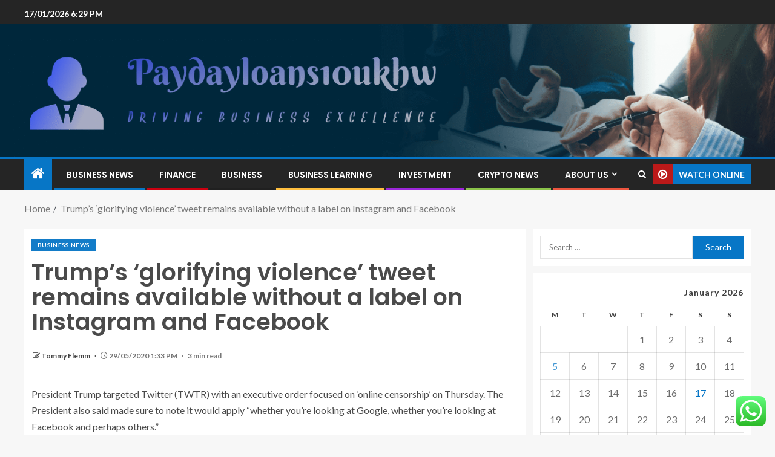

--- FILE ---
content_type: text/html; charset=UTF-8
request_url: https://paydayloans10ukhw.com/trumps-glorifying-violence-tweet-remains-available-without-a-label-on-instagram-and-facebook.html
body_size: 26960
content:
<!doctype html>
<html lang="en-US">
<head>
    <meta charset="UTF-8">
    <meta name="viewport" content="width=device-width, initial-scale=1">
    <link rel="profile" href="https://gmpg.org/xfn/11">

    <title>Trump&#8217;s &#8216;glorifying violence&#8217; tweet remains available without a label on Instagram and Facebook &#8211; Paydayloans10ukhw</title>
<meta name='robots' content='max-image-preview:large' />
<link rel='dns-prefetch' href='//fonts.googleapis.com' />
<link rel="alternate" type="application/rss+xml" title="Paydayloans10ukhw &raquo; Feed" href="https://paydayloans10ukhw.com/feed" />
<link rel="alternate" type="application/rss+xml" title="Paydayloans10ukhw &raquo; Comments Feed" href="https://paydayloans10ukhw.com/comments/feed" />
<link rel="alternate" title="oEmbed (JSON)" type="application/json+oembed" href="https://paydayloans10ukhw.com/wp-json/oembed/1.0/embed?url=https%3A%2F%2Fpaydayloans10ukhw.com%2Ftrumps-glorifying-violence-tweet-remains-available-without-a-label-on-instagram-and-facebook.html" />
<link rel="alternate" title="oEmbed (XML)" type="text/xml+oembed" href="https://paydayloans10ukhw.com/wp-json/oembed/1.0/embed?url=https%3A%2F%2Fpaydayloans10ukhw.com%2Ftrumps-glorifying-violence-tweet-remains-available-without-a-label-on-instagram-and-facebook.html&#038;format=xml" />
<style id='wp-img-auto-sizes-contain-inline-css' type='text/css'>
img:is([sizes=auto i],[sizes^="auto," i]){contain-intrinsic-size:3000px 1500px}
/*# sourceURL=wp-img-auto-sizes-contain-inline-css */
</style>

<link rel='stylesheet' id='ht_ctc_main_css-css' href='https://paydayloans10ukhw.com/wp-content/plugins/click-to-chat-for-whatsapp/new/inc/assets/css/main.css?ver=4.35' type='text/css' media='all' />
<style id='wp-emoji-styles-inline-css' type='text/css'>

	img.wp-smiley, img.emoji {
		display: inline !important;
		border: none !important;
		box-shadow: none !important;
		height: 1em !important;
		width: 1em !important;
		margin: 0 0.07em !important;
		vertical-align: -0.1em !important;
		background: none !important;
		padding: 0 !important;
	}
/*# sourceURL=wp-emoji-styles-inline-css */
</style>
<link rel='stylesheet' id='wp-block-library-css' href='https://paydayloans10ukhw.com/wp-includes/css/dist/block-library/style.min.css?ver=6.9' type='text/css' media='all' />
<style id='wp-block-heading-inline-css' type='text/css'>
h1:where(.wp-block-heading).has-background,h2:where(.wp-block-heading).has-background,h3:where(.wp-block-heading).has-background,h4:where(.wp-block-heading).has-background,h5:where(.wp-block-heading).has-background,h6:where(.wp-block-heading).has-background{padding:1.25em 2.375em}h1.has-text-align-left[style*=writing-mode]:where([style*=vertical-lr]),h1.has-text-align-right[style*=writing-mode]:where([style*=vertical-rl]),h2.has-text-align-left[style*=writing-mode]:where([style*=vertical-lr]),h2.has-text-align-right[style*=writing-mode]:where([style*=vertical-rl]),h3.has-text-align-left[style*=writing-mode]:where([style*=vertical-lr]),h3.has-text-align-right[style*=writing-mode]:where([style*=vertical-rl]),h4.has-text-align-left[style*=writing-mode]:where([style*=vertical-lr]),h4.has-text-align-right[style*=writing-mode]:where([style*=vertical-rl]),h5.has-text-align-left[style*=writing-mode]:where([style*=vertical-lr]),h5.has-text-align-right[style*=writing-mode]:where([style*=vertical-rl]),h6.has-text-align-left[style*=writing-mode]:where([style*=vertical-lr]),h6.has-text-align-right[style*=writing-mode]:where([style*=vertical-rl]){rotate:180deg}
/*# sourceURL=https://paydayloans10ukhw.com/wp-includes/blocks/heading/style.min.css */
</style>
<style id='wp-block-image-inline-css' type='text/css'>
.wp-block-image>a,.wp-block-image>figure>a{display:inline-block}.wp-block-image img{box-sizing:border-box;height:auto;max-width:100%;vertical-align:bottom}@media not (prefers-reduced-motion){.wp-block-image img.hide{visibility:hidden}.wp-block-image img.show{animation:show-content-image .4s}}.wp-block-image[style*=border-radius] img,.wp-block-image[style*=border-radius]>a{border-radius:inherit}.wp-block-image.has-custom-border img{box-sizing:border-box}.wp-block-image.aligncenter{text-align:center}.wp-block-image.alignfull>a,.wp-block-image.alignwide>a{width:100%}.wp-block-image.alignfull img,.wp-block-image.alignwide img{height:auto;width:100%}.wp-block-image .aligncenter,.wp-block-image .alignleft,.wp-block-image .alignright,.wp-block-image.aligncenter,.wp-block-image.alignleft,.wp-block-image.alignright{display:table}.wp-block-image .aligncenter>figcaption,.wp-block-image .alignleft>figcaption,.wp-block-image .alignright>figcaption,.wp-block-image.aligncenter>figcaption,.wp-block-image.alignleft>figcaption,.wp-block-image.alignright>figcaption{caption-side:bottom;display:table-caption}.wp-block-image .alignleft{float:left;margin:.5em 1em .5em 0}.wp-block-image .alignright{float:right;margin:.5em 0 .5em 1em}.wp-block-image .aligncenter{margin-left:auto;margin-right:auto}.wp-block-image :where(figcaption){margin-bottom:1em;margin-top:.5em}.wp-block-image.is-style-circle-mask img{border-radius:9999px}@supports ((-webkit-mask-image:none) or (mask-image:none)) or (-webkit-mask-image:none){.wp-block-image.is-style-circle-mask img{border-radius:0;-webkit-mask-image:url('data:image/svg+xml;utf8,<svg viewBox="0 0 100 100" xmlns="http://www.w3.org/2000/svg"><circle cx="50" cy="50" r="50"/></svg>');mask-image:url('data:image/svg+xml;utf8,<svg viewBox="0 0 100 100" xmlns="http://www.w3.org/2000/svg"><circle cx="50" cy="50" r="50"/></svg>');mask-mode:alpha;-webkit-mask-position:center;mask-position:center;-webkit-mask-repeat:no-repeat;mask-repeat:no-repeat;-webkit-mask-size:contain;mask-size:contain}}:root :where(.wp-block-image.is-style-rounded img,.wp-block-image .is-style-rounded img){border-radius:9999px}.wp-block-image figure{margin:0}.wp-lightbox-container{display:flex;flex-direction:column;position:relative}.wp-lightbox-container img{cursor:zoom-in}.wp-lightbox-container img:hover+button{opacity:1}.wp-lightbox-container button{align-items:center;backdrop-filter:blur(16px) saturate(180%);background-color:#5a5a5a40;border:none;border-radius:4px;cursor:zoom-in;display:flex;height:20px;justify-content:center;opacity:0;padding:0;position:absolute;right:16px;text-align:center;top:16px;width:20px;z-index:100}@media not (prefers-reduced-motion){.wp-lightbox-container button{transition:opacity .2s ease}}.wp-lightbox-container button:focus-visible{outline:3px auto #5a5a5a40;outline:3px auto -webkit-focus-ring-color;outline-offset:3px}.wp-lightbox-container button:hover{cursor:pointer;opacity:1}.wp-lightbox-container button:focus{opacity:1}.wp-lightbox-container button:focus,.wp-lightbox-container button:hover,.wp-lightbox-container button:not(:hover):not(:active):not(.has-background){background-color:#5a5a5a40;border:none}.wp-lightbox-overlay{box-sizing:border-box;cursor:zoom-out;height:100vh;left:0;overflow:hidden;position:fixed;top:0;visibility:hidden;width:100%;z-index:100000}.wp-lightbox-overlay .close-button{align-items:center;cursor:pointer;display:flex;justify-content:center;min-height:40px;min-width:40px;padding:0;position:absolute;right:calc(env(safe-area-inset-right) + 16px);top:calc(env(safe-area-inset-top) + 16px);z-index:5000000}.wp-lightbox-overlay .close-button:focus,.wp-lightbox-overlay .close-button:hover,.wp-lightbox-overlay .close-button:not(:hover):not(:active):not(.has-background){background:none;border:none}.wp-lightbox-overlay .lightbox-image-container{height:var(--wp--lightbox-container-height);left:50%;overflow:hidden;position:absolute;top:50%;transform:translate(-50%,-50%);transform-origin:top left;width:var(--wp--lightbox-container-width);z-index:9999999999}.wp-lightbox-overlay .wp-block-image{align-items:center;box-sizing:border-box;display:flex;height:100%;justify-content:center;margin:0;position:relative;transform-origin:0 0;width:100%;z-index:3000000}.wp-lightbox-overlay .wp-block-image img{height:var(--wp--lightbox-image-height);min-height:var(--wp--lightbox-image-height);min-width:var(--wp--lightbox-image-width);width:var(--wp--lightbox-image-width)}.wp-lightbox-overlay .wp-block-image figcaption{display:none}.wp-lightbox-overlay button{background:none;border:none}.wp-lightbox-overlay .scrim{background-color:#fff;height:100%;opacity:.9;position:absolute;width:100%;z-index:2000000}.wp-lightbox-overlay.active{visibility:visible}@media not (prefers-reduced-motion){.wp-lightbox-overlay.active{animation:turn-on-visibility .25s both}.wp-lightbox-overlay.active img{animation:turn-on-visibility .35s both}.wp-lightbox-overlay.show-closing-animation:not(.active){animation:turn-off-visibility .35s both}.wp-lightbox-overlay.show-closing-animation:not(.active) img{animation:turn-off-visibility .25s both}.wp-lightbox-overlay.zoom.active{animation:none;opacity:1;visibility:visible}.wp-lightbox-overlay.zoom.active .lightbox-image-container{animation:lightbox-zoom-in .4s}.wp-lightbox-overlay.zoom.active .lightbox-image-container img{animation:none}.wp-lightbox-overlay.zoom.active .scrim{animation:turn-on-visibility .4s forwards}.wp-lightbox-overlay.zoom.show-closing-animation:not(.active){animation:none}.wp-lightbox-overlay.zoom.show-closing-animation:not(.active) .lightbox-image-container{animation:lightbox-zoom-out .4s}.wp-lightbox-overlay.zoom.show-closing-animation:not(.active) .lightbox-image-container img{animation:none}.wp-lightbox-overlay.zoom.show-closing-animation:not(.active) .scrim{animation:turn-off-visibility .4s forwards}}@keyframes show-content-image{0%{visibility:hidden}99%{visibility:hidden}to{visibility:visible}}@keyframes turn-on-visibility{0%{opacity:0}to{opacity:1}}@keyframes turn-off-visibility{0%{opacity:1;visibility:visible}99%{opacity:0;visibility:visible}to{opacity:0;visibility:hidden}}@keyframes lightbox-zoom-in{0%{transform:translate(calc((-100vw + var(--wp--lightbox-scrollbar-width))/2 + var(--wp--lightbox-initial-left-position)),calc(-50vh + var(--wp--lightbox-initial-top-position))) scale(var(--wp--lightbox-scale))}to{transform:translate(-50%,-50%) scale(1)}}@keyframes lightbox-zoom-out{0%{transform:translate(-50%,-50%) scale(1);visibility:visible}99%{visibility:visible}to{transform:translate(calc((-100vw + var(--wp--lightbox-scrollbar-width))/2 + var(--wp--lightbox-initial-left-position)),calc(-50vh + var(--wp--lightbox-initial-top-position))) scale(var(--wp--lightbox-scale));visibility:hidden}}
/*# sourceURL=https://paydayloans10ukhw.com/wp-includes/blocks/image/style.min.css */
</style>
<style id='wp-block-image-theme-inline-css' type='text/css'>
:root :where(.wp-block-image figcaption){color:#555;font-size:13px;text-align:center}.is-dark-theme :root :where(.wp-block-image figcaption){color:#ffffffa6}.wp-block-image{margin:0 0 1em}
/*# sourceURL=https://paydayloans10ukhw.com/wp-includes/blocks/image/theme.min.css */
</style>
<style id='wp-block-list-inline-css' type='text/css'>
ol,ul{box-sizing:border-box}:root :where(.wp-block-list.has-background){padding:1.25em 2.375em}
/*# sourceURL=https://paydayloans10ukhw.com/wp-includes/blocks/list/style.min.css */
</style>
<style id='wp-block-paragraph-inline-css' type='text/css'>
.is-small-text{font-size:.875em}.is-regular-text{font-size:1em}.is-large-text{font-size:2.25em}.is-larger-text{font-size:3em}.has-drop-cap:not(:focus):first-letter{float:left;font-size:8.4em;font-style:normal;font-weight:100;line-height:.68;margin:.05em .1em 0 0;text-transform:uppercase}body.rtl .has-drop-cap:not(:focus):first-letter{float:none;margin-left:.1em}p.has-drop-cap.has-background{overflow:hidden}:root :where(p.has-background){padding:1.25em 2.375em}:where(p.has-text-color:not(.has-link-color)) a{color:inherit}p.has-text-align-left[style*="writing-mode:vertical-lr"],p.has-text-align-right[style*="writing-mode:vertical-rl"]{rotate:180deg}
/*# sourceURL=https://paydayloans10ukhw.com/wp-includes/blocks/paragraph/style.min.css */
</style>
<style id='global-styles-inline-css' type='text/css'>
:root{--wp--preset--aspect-ratio--square: 1;--wp--preset--aspect-ratio--4-3: 4/3;--wp--preset--aspect-ratio--3-4: 3/4;--wp--preset--aspect-ratio--3-2: 3/2;--wp--preset--aspect-ratio--2-3: 2/3;--wp--preset--aspect-ratio--16-9: 16/9;--wp--preset--aspect-ratio--9-16: 9/16;--wp--preset--color--black: #000000;--wp--preset--color--cyan-bluish-gray: #abb8c3;--wp--preset--color--white: #ffffff;--wp--preset--color--pale-pink: #f78da7;--wp--preset--color--vivid-red: #cf2e2e;--wp--preset--color--luminous-vivid-orange: #ff6900;--wp--preset--color--luminous-vivid-amber: #fcb900;--wp--preset--color--light-green-cyan: #7bdcb5;--wp--preset--color--vivid-green-cyan: #00d084;--wp--preset--color--pale-cyan-blue: #8ed1fc;--wp--preset--color--vivid-cyan-blue: #0693e3;--wp--preset--color--vivid-purple: #9b51e0;--wp--preset--gradient--vivid-cyan-blue-to-vivid-purple: linear-gradient(135deg,rgb(6,147,227) 0%,rgb(155,81,224) 100%);--wp--preset--gradient--light-green-cyan-to-vivid-green-cyan: linear-gradient(135deg,rgb(122,220,180) 0%,rgb(0,208,130) 100%);--wp--preset--gradient--luminous-vivid-amber-to-luminous-vivid-orange: linear-gradient(135deg,rgb(252,185,0) 0%,rgb(255,105,0) 100%);--wp--preset--gradient--luminous-vivid-orange-to-vivid-red: linear-gradient(135deg,rgb(255,105,0) 0%,rgb(207,46,46) 100%);--wp--preset--gradient--very-light-gray-to-cyan-bluish-gray: linear-gradient(135deg,rgb(238,238,238) 0%,rgb(169,184,195) 100%);--wp--preset--gradient--cool-to-warm-spectrum: linear-gradient(135deg,rgb(74,234,220) 0%,rgb(151,120,209) 20%,rgb(207,42,186) 40%,rgb(238,44,130) 60%,rgb(251,105,98) 80%,rgb(254,248,76) 100%);--wp--preset--gradient--blush-light-purple: linear-gradient(135deg,rgb(255,206,236) 0%,rgb(152,150,240) 100%);--wp--preset--gradient--blush-bordeaux: linear-gradient(135deg,rgb(254,205,165) 0%,rgb(254,45,45) 50%,rgb(107,0,62) 100%);--wp--preset--gradient--luminous-dusk: linear-gradient(135deg,rgb(255,203,112) 0%,rgb(199,81,192) 50%,rgb(65,88,208) 100%);--wp--preset--gradient--pale-ocean: linear-gradient(135deg,rgb(255,245,203) 0%,rgb(182,227,212) 50%,rgb(51,167,181) 100%);--wp--preset--gradient--electric-grass: linear-gradient(135deg,rgb(202,248,128) 0%,rgb(113,206,126) 100%);--wp--preset--gradient--midnight: linear-gradient(135deg,rgb(2,3,129) 0%,rgb(40,116,252) 100%);--wp--preset--font-size--small: 13px;--wp--preset--font-size--medium: 20px;--wp--preset--font-size--large: 36px;--wp--preset--font-size--x-large: 42px;--wp--preset--spacing--20: 0.44rem;--wp--preset--spacing--30: 0.67rem;--wp--preset--spacing--40: 1rem;--wp--preset--spacing--50: 1.5rem;--wp--preset--spacing--60: 2.25rem;--wp--preset--spacing--70: 3.38rem;--wp--preset--spacing--80: 5.06rem;--wp--preset--shadow--natural: 6px 6px 9px rgba(0, 0, 0, 0.2);--wp--preset--shadow--deep: 12px 12px 50px rgba(0, 0, 0, 0.4);--wp--preset--shadow--sharp: 6px 6px 0px rgba(0, 0, 0, 0.2);--wp--preset--shadow--outlined: 6px 6px 0px -3px rgb(255, 255, 255), 6px 6px rgb(0, 0, 0);--wp--preset--shadow--crisp: 6px 6px 0px rgb(0, 0, 0);}:root { --wp--style--global--content-size: 805px;--wp--style--global--wide-size: 1200px; }:where(body) { margin: 0; }.wp-site-blocks > .alignleft { float: left; margin-right: 2em; }.wp-site-blocks > .alignright { float: right; margin-left: 2em; }.wp-site-blocks > .aligncenter { justify-content: center; margin-left: auto; margin-right: auto; }:where(.wp-site-blocks) > * { margin-block-start: 24px; margin-block-end: 0; }:where(.wp-site-blocks) > :first-child { margin-block-start: 0; }:where(.wp-site-blocks) > :last-child { margin-block-end: 0; }:root { --wp--style--block-gap: 24px; }:root :where(.is-layout-flow) > :first-child{margin-block-start: 0;}:root :where(.is-layout-flow) > :last-child{margin-block-end: 0;}:root :where(.is-layout-flow) > *{margin-block-start: 24px;margin-block-end: 0;}:root :where(.is-layout-constrained) > :first-child{margin-block-start: 0;}:root :where(.is-layout-constrained) > :last-child{margin-block-end: 0;}:root :where(.is-layout-constrained) > *{margin-block-start: 24px;margin-block-end: 0;}:root :where(.is-layout-flex){gap: 24px;}:root :where(.is-layout-grid){gap: 24px;}.is-layout-flow > .alignleft{float: left;margin-inline-start: 0;margin-inline-end: 2em;}.is-layout-flow > .alignright{float: right;margin-inline-start: 2em;margin-inline-end: 0;}.is-layout-flow > .aligncenter{margin-left: auto !important;margin-right: auto !important;}.is-layout-constrained > .alignleft{float: left;margin-inline-start: 0;margin-inline-end: 2em;}.is-layout-constrained > .alignright{float: right;margin-inline-start: 2em;margin-inline-end: 0;}.is-layout-constrained > .aligncenter{margin-left: auto !important;margin-right: auto !important;}.is-layout-constrained > :where(:not(.alignleft):not(.alignright):not(.alignfull)){max-width: var(--wp--style--global--content-size);margin-left: auto !important;margin-right: auto !important;}.is-layout-constrained > .alignwide{max-width: var(--wp--style--global--wide-size);}body .is-layout-flex{display: flex;}.is-layout-flex{flex-wrap: wrap;align-items: center;}.is-layout-flex > :is(*, div){margin: 0;}body .is-layout-grid{display: grid;}.is-layout-grid > :is(*, div){margin: 0;}body{padding-top: 0px;padding-right: 0px;padding-bottom: 0px;padding-left: 0px;}a:where(:not(.wp-element-button)){text-decoration: none;}:root :where(.wp-element-button, .wp-block-button__link){background-color: #32373c;border-radius: 0;border-width: 0;color: #fff;font-family: inherit;font-size: inherit;font-style: inherit;font-weight: inherit;letter-spacing: inherit;line-height: inherit;padding-top: calc(0.667em + 2px);padding-right: calc(1.333em + 2px);padding-bottom: calc(0.667em + 2px);padding-left: calc(1.333em + 2px);text-decoration: none;text-transform: inherit;}.has-black-color{color: var(--wp--preset--color--black) !important;}.has-cyan-bluish-gray-color{color: var(--wp--preset--color--cyan-bluish-gray) !important;}.has-white-color{color: var(--wp--preset--color--white) !important;}.has-pale-pink-color{color: var(--wp--preset--color--pale-pink) !important;}.has-vivid-red-color{color: var(--wp--preset--color--vivid-red) !important;}.has-luminous-vivid-orange-color{color: var(--wp--preset--color--luminous-vivid-orange) !important;}.has-luminous-vivid-amber-color{color: var(--wp--preset--color--luminous-vivid-amber) !important;}.has-light-green-cyan-color{color: var(--wp--preset--color--light-green-cyan) !important;}.has-vivid-green-cyan-color{color: var(--wp--preset--color--vivid-green-cyan) !important;}.has-pale-cyan-blue-color{color: var(--wp--preset--color--pale-cyan-blue) !important;}.has-vivid-cyan-blue-color{color: var(--wp--preset--color--vivid-cyan-blue) !important;}.has-vivid-purple-color{color: var(--wp--preset--color--vivid-purple) !important;}.has-black-background-color{background-color: var(--wp--preset--color--black) !important;}.has-cyan-bluish-gray-background-color{background-color: var(--wp--preset--color--cyan-bluish-gray) !important;}.has-white-background-color{background-color: var(--wp--preset--color--white) !important;}.has-pale-pink-background-color{background-color: var(--wp--preset--color--pale-pink) !important;}.has-vivid-red-background-color{background-color: var(--wp--preset--color--vivid-red) !important;}.has-luminous-vivid-orange-background-color{background-color: var(--wp--preset--color--luminous-vivid-orange) !important;}.has-luminous-vivid-amber-background-color{background-color: var(--wp--preset--color--luminous-vivid-amber) !important;}.has-light-green-cyan-background-color{background-color: var(--wp--preset--color--light-green-cyan) !important;}.has-vivid-green-cyan-background-color{background-color: var(--wp--preset--color--vivid-green-cyan) !important;}.has-pale-cyan-blue-background-color{background-color: var(--wp--preset--color--pale-cyan-blue) !important;}.has-vivid-cyan-blue-background-color{background-color: var(--wp--preset--color--vivid-cyan-blue) !important;}.has-vivid-purple-background-color{background-color: var(--wp--preset--color--vivid-purple) !important;}.has-black-border-color{border-color: var(--wp--preset--color--black) !important;}.has-cyan-bluish-gray-border-color{border-color: var(--wp--preset--color--cyan-bluish-gray) !important;}.has-white-border-color{border-color: var(--wp--preset--color--white) !important;}.has-pale-pink-border-color{border-color: var(--wp--preset--color--pale-pink) !important;}.has-vivid-red-border-color{border-color: var(--wp--preset--color--vivid-red) !important;}.has-luminous-vivid-orange-border-color{border-color: var(--wp--preset--color--luminous-vivid-orange) !important;}.has-luminous-vivid-amber-border-color{border-color: var(--wp--preset--color--luminous-vivid-amber) !important;}.has-light-green-cyan-border-color{border-color: var(--wp--preset--color--light-green-cyan) !important;}.has-vivid-green-cyan-border-color{border-color: var(--wp--preset--color--vivid-green-cyan) !important;}.has-pale-cyan-blue-border-color{border-color: var(--wp--preset--color--pale-cyan-blue) !important;}.has-vivid-cyan-blue-border-color{border-color: var(--wp--preset--color--vivid-cyan-blue) !important;}.has-vivid-purple-border-color{border-color: var(--wp--preset--color--vivid-purple) !important;}.has-vivid-cyan-blue-to-vivid-purple-gradient-background{background: var(--wp--preset--gradient--vivid-cyan-blue-to-vivid-purple) !important;}.has-light-green-cyan-to-vivid-green-cyan-gradient-background{background: var(--wp--preset--gradient--light-green-cyan-to-vivid-green-cyan) !important;}.has-luminous-vivid-amber-to-luminous-vivid-orange-gradient-background{background: var(--wp--preset--gradient--luminous-vivid-amber-to-luminous-vivid-orange) !important;}.has-luminous-vivid-orange-to-vivid-red-gradient-background{background: var(--wp--preset--gradient--luminous-vivid-orange-to-vivid-red) !important;}.has-very-light-gray-to-cyan-bluish-gray-gradient-background{background: var(--wp--preset--gradient--very-light-gray-to-cyan-bluish-gray) !important;}.has-cool-to-warm-spectrum-gradient-background{background: var(--wp--preset--gradient--cool-to-warm-spectrum) !important;}.has-blush-light-purple-gradient-background{background: var(--wp--preset--gradient--blush-light-purple) !important;}.has-blush-bordeaux-gradient-background{background: var(--wp--preset--gradient--blush-bordeaux) !important;}.has-luminous-dusk-gradient-background{background: var(--wp--preset--gradient--luminous-dusk) !important;}.has-pale-ocean-gradient-background{background: var(--wp--preset--gradient--pale-ocean) !important;}.has-electric-grass-gradient-background{background: var(--wp--preset--gradient--electric-grass) !important;}.has-midnight-gradient-background{background: var(--wp--preset--gradient--midnight) !important;}.has-small-font-size{font-size: var(--wp--preset--font-size--small) !important;}.has-medium-font-size{font-size: var(--wp--preset--font-size--medium) !important;}.has-large-font-size{font-size: var(--wp--preset--font-size--large) !important;}.has-x-large-font-size{font-size: var(--wp--preset--font-size--x-large) !important;}
/*# sourceURL=global-styles-inline-css */
</style>

<link rel='stylesheet' id='contact-form-7-css' href='https://paydayloans10ukhw.com/wp-content/plugins/contact-form-7/includes/css/styles.css?ver=6.1.4' type='text/css' media='all' />
<style id='contact-form-7-inline-css' type='text/css'>
.wpcf7 .wpcf7-recaptcha iframe {margin-bottom: 0;}.wpcf7 .wpcf7-recaptcha[data-align="center"] > div {margin: 0 auto;}.wpcf7 .wpcf7-recaptcha[data-align="right"] > div {margin: 0 0 0 auto;}
/*# sourceURL=contact-form-7-inline-css */
</style>
<link rel='stylesheet' id='ez-toc-css' href='https://paydayloans10ukhw.com/wp-content/plugins/easy-table-of-contents/assets/css/screen.min.css?ver=2.0.80' type='text/css' media='all' />
<style id='ez-toc-inline-css' type='text/css'>
div#ez-toc-container .ez-toc-title {font-size: 120%;}div#ez-toc-container .ez-toc-title {font-weight: 500;}div#ez-toc-container ul li , div#ez-toc-container ul li a {font-size: 95%;}div#ez-toc-container ul li , div#ez-toc-container ul li a {font-weight: 500;}div#ez-toc-container nav ul ul li {font-size: 90%;}.ez-toc-box-title {font-weight: bold; margin-bottom: 10px; text-align: center; text-transform: uppercase; letter-spacing: 1px; color: #666; padding-bottom: 5px;position:absolute;top:-4%;left:5%;background-color: inherit;transition: top 0.3s ease;}.ez-toc-box-title.toc-closed {top:-25%;}
.ez-toc-container-direction {direction: ltr;}.ez-toc-counter ul{counter-reset: item ;}.ez-toc-counter nav ul li a::before {content: counters(item, '.', decimal) '. ';display: inline-block;counter-increment: item;flex-grow: 0;flex-shrink: 0;margin-right: .2em; float: left; }.ez-toc-widget-direction {direction: ltr;}.ez-toc-widget-container ul{counter-reset: item ;}.ez-toc-widget-container nav ul li a::before {content: counters(item, '.', decimal) '. ';display: inline-block;counter-increment: item;flex-grow: 0;flex-shrink: 0;margin-right: .2em; float: left; }
/*# sourceURL=ez-toc-inline-css */
</style>
<link rel='stylesheet' id='aft-icons-css' href='https://paydayloans10ukhw.com/wp-content/themes/enternews/assets/icons/style.css?ver=6.9' type='text/css' media='all' />
<link rel='stylesheet' id='bootstrap-css' href='https://paydayloans10ukhw.com/wp-content/themes/enternews/assets/bootstrap/css/bootstrap.min.css?ver=6.9' type='text/css' media='all' />
<link rel='stylesheet' id='slick-css-css' href='https://paydayloans10ukhw.com/wp-content/themes/enternews/assets/slick/css/slick.min.css?ver=6.9' type='text/css' media='all' />
<link rel='stylesheet' id='sidr-css' href='https://paydayloans10ukhw.com/wp-content/themes/enternews/assets/sidr/css/jquery.sidr.dark.css?ver=6.9' type='text/css' media='all' />
<link rel='stylesheet' id='magnific-popup-css' href='https://paydayloans10ukhw.com/wp-content/themes/enternews/assets/magnific-popup/magnific-popup.css?ver=6.9' type='text/css' media='all' />
<link rel='stylesheet' id='enternews-google-fonts-css' href='https://fonts.googleapis.com/css?family=Lato:400,300,400italic,900,700|Poppins:300,400,500,600,700|Roboto:100,300,400,500,700&#038;subset=latin,latin-ext' type='text/css' media='all' />
<link rel='stylesheet' id='enternews-style-css' href='https://paydayloans10ukhw.com/wp-content/themes/enternews/style.css?ver=6.9' type='text/css' media='all' />
<style id='enternews-style-inline-css' type='text/css'>

        
            body,
            button,
            input,
            select,
            optgroup,
            textarea,
            p,
            .min-read,
            .enternews-widget.widget ul.cat-links li a
            {
            font-family: Lato;
            }
        
                    .enternews-widget.widget ul.nav-tabs li a,
            .nav-tabs>li,
            .main-navigation ul li a,
            body .post-excerpt,
            .sidebar-area .social-widget-menu ul li a .screen-reader-text,
            .site-title, h1, h2, h3, h4, h5, h6 {
            font-family: Poppins;
            }
        
                    .enternews-widget.widget .widget-title + ul li a,
            h4.af-author-display-name,
            .exclusive-posts .marquee a .circle-title-texts h4,
            .read-title h4 {
            font-family: Roboto;
            }

        

                    #af-preloader{
            background-color: #f5f2ee            }
        
        
            body.aft-default-mode .aft-widget-background-secondary-background.widget.enternews_youtube_video_slider_widget .widget-block .af-widget-body,
            body .post-excerpt::before,
            .enternews-widget .woocommerce-product-search button[type="submit"],
            body .enternews_author_info_widget.aft-widget-background-secondary-background.widget .widget-block,
            body .aft-widget-background-secondary-background.widget .widget-block .read-single,
            .secondary-sidebar-background #secondary,
            body .enternews_tabbed_posts_widget .nav-tabs > li > a.active,
            body .enternews_tabbed_posts_widget .nav-tabs > li > a.active:hover,
            body.aft-default-mode .enternews_posts_slider_widget.aft-widget-background-secondary-background .widget-block,
            body.aft-dark-mode .enternews_posts_slider_widget.aft-widget-background-secondary-background .widget-block,

            .aft-widget-background-secondary-background .social-widget-menu ul li a,
            .aft-widget-background-secondary-background .social-widget-menu ul li a[href*="facebook.com"],
            .aft-widget-background-secondary-background .social-widget-menu ul li a[href*="dribble.com"],
            .aft-widget-background-secondary-background .social-widget-menu ul li a[href*="vk.com"],
            .aft-widget-background-secondary-background .social-widget-menu ul li a[href*="x.com"],
            .aft-widget-background-secondary-background .social-widget-menu ul li a[href*="twitter.com"],
            .aft-widget-background-secondary-background .social-widget-menu ul li a[href*="linkedin.com"],
            .aft-widget-background-secondary-background .social-widget-menu ul li a[href*="instagram.com"],
            .aft-widget-background-secondary-background .social-widget-menu ul li a[href*="youtube.com"],
            .aft-widget-background-secondary-background .social-widget-menu ul li a[href*="vimeo.com"],
            .aft-widget-background-secondary-background .social-widget-menu ul li a[href*="pinterest.com"],
            .aft-widget-background-secondary-background .social-widget-menu ul li a[href*="tumblr.com"],
            .aft-widget-background-secondary-background .social-widget-menu ul li a[href*="wordpress.org"],
            .aft-widget-background-secondary-background .social-widget-menu ul li a[href*="whatsapp.com"],
            .aft-widget-background-secondary-background .social-widget-menu ul li a[href*="reddit.com"],
            .aft-widget-background-secondary-background .social-widget-menu ul li a[href*="t.me"],
            .aft-widget-background-secondary-background .social-widget-menu ul li a[href*="ok.ru"],
            .aft-widget-background-secondary-background .social-widget-menu ul li a[href*="wechat.com"],
            .aft-widget-background-secondary-background .social-widget-menu ul li a[href*="weibo.com"],
            .aft-widget-background-secondary-background .social-widget-menu ul li a[href*="github.com"],

            body.aft-dark-mode .is-style-fill a.wp-block-button__link:not(.has-text-color),
            body.aft-default-mode .is-style-fill a.wp-block-button__link:not(.has-text-color),

            body.aft-default-mode .aft-main-banner-section .af-banner-carousel-1.secondary-background,
            body.aft-dark-mode .aft-main-banner-section .af-banner-carousel-1.secondary-background,

            body.aft-default-mode .aft-main-banner-section .af-editors-pick .secondary-background .af-sec-post .read-single,
            body.aft-dark-mode .aft-main-banner-section .af-editors-pick .secondary-background .af-sec-post .read-single,

            body.aft-default-mode .aft-main-banner-section .af-trending-news-part .trending-posts.secondary-background .read-single,
            body.aft-dark-mode .aft-main-banner-section .af-trending-news-part .trending-posts.secondary-background .read-single,

            body.aft-dark-mode.alternative-sidebar-background #secondary .widget-title .header-after::before,
            body.aft-default-mode .wp-block-group .wp-block-comments-title::before,
            body.aft-default-mode .wp-block-group .wp-block-heading::before,
            body.aft-default-mode .wp-block-search__label::before,
            body .widget-title .header-after:before,
            body .widget-title .category-color-1.header-after::before,
            body .header-style1 .header-right-part .popular-tag-custom-link > div.custom-menu-link a > span,
            body .aft-home-icon,
            body.aft-dark-mode input[type="submit"],
            body .entry-header-details .af-post-format i:after,
            body.aft-default-mode .enternews-pagination .nav-links .page-numbers.current,
            body #scroll-up,
            .wp-block-search__button,
            body.aft-dark-mode button,
            body.aft-dark-mode input[type="button"],
            body.aft-dark-mode input[type="reset"],
            body.aft-dark-mode input[type="submit"],
            body input[type="reset"],
            body input[type="submit"],
            body input[type="button"],
            body .inner-suscribe input[type=submit],
            body .widget-title .header-after:after,
            body .widget-title .category-color-1.header-after:after,
            body.aft-default-mode .inner-suscribe input[type=submit],
            body.aft-default-mode .enternews_tabbed_posts_widget .nav-tabs > li > a.active:hover,
            body.aft-default-mode .enternews_tabbed_posts_widget .nav-tabs > li > a.active,
            body .aft-main-banner-section .aft-trending-latest-popular .nav-tabs>li.active,
            body .header-style1 .header-right-part > div.custom-menu-link > a,
            body .aft-popular-taxonomies-lists ul li a span.tag-count,
            body .aft-widget-background-secondary-background.widget .widget-block .read-single
            {
            background-color: #0776C6;
            }
            body.aft-dark-mode .is-style-outline a.wp-block-button__link:not(.has-text-color):hover,
            body.aft-default-mode .is-style-outline a.wp-block-button__link:not(.has-text-color):hover,
            body.aft-dark-mode .is-style-outline a.wp-block-button__link:not(.has-text-color),
            body.aft-default-mode .is-style-outline a.wp-block-button__link:not(.has-text-color),
            body.aft-dark-mode:not(.alternative-sidebar-background) #secondary .color-pad .wp-calendar-nav span a:not(.enternews-categories),
            body .enternews-pagination .nav-links .page-numbers:not(.current),
            body.aft-dark-mode .site-footer #wp-calendar tfoot tr td a,
            body.aft-dark-mode #wp-calendar tfoot td a,
            body.aft-default-mode .site-footer #wp-calendar tfoot tr td a,
            body.aft-default-mode #wp-calendar tfoot td a,
            body.aft-dark-mode #wp-calendar tfoot td a,
            body.aft-default-mode .wp-calendar-nav span a,
            body.aft-default-mode .wp-calendar-nav span a:visited,
            body.aft-dark-mode .wp-calendar-nav span a,
            body.aft-dark-mode #wp-calendar tbody td a,
            body.aft-dark-mode #wp-calendar tbody td#today,
            body.aft-dark-mode:not(.alternative-sidebar-background) #secondary .color-pad #wp-calendar tbody td a:not(.enternews-categories),
            body.aft-default-mode #wp-calendar tbody td#today,
            body.aft-default-mode #wp-calendar tbody td a,
            body.aft-default-mode .sticky .read-title h4 a:before {
            color: #0776C6;
            }

            body .post-excerpt {
            border-left-color: #0776C6;
            }

            body.aft-dark-mode .read-img .min-read-post-comment:after,
            body.aft-default-mode .read-img .min-read-post-comment:after{
            border-top-color: #0776C6;
            }

            body .af-fancy-spinner .af-ring:nth-child(1){
            border-right-color: #0776C6;
            }
            body.aft-dark-mode .enternews-pagination .nav-links .page-numbers.current {
            background-color: #0776C6;
            }
            body.aft-dark-mode .is-style-outline a.wp-block-button__link:not(.has-text-color),
            body.aft-default-mode .is-style-outline a.wp-block-button__link:not(.has-text-color),
            body.aft-dark-mode .enternews-pagination .nav-links .page-numbers,
            body.aft-default-mode .enternews-pagination .nav-links .page-numbers,
            body .af-sp-wave:after,
            body .bottom-bar{
            border-color: #0776C6;
            }

        
        .elementor-default .elementor-section.elementor-section-full_width > .elementor-container,
        .elementor-default .elementor-section.elementor-section-boxed > .elementor-container,
        .elementor-page .elementor-section.elementor-section-full_width > .elementor-container,
        .elementor-page .elementor-section.elementor-section-boxed > .elementor-container{
        max-width: 1200px;
        }
        .full-width-content .elementor-section-stretched,
        .align-content-left .elementor-section-stretched,
        .align-content-right .elementor-section-stretched {
        max-width: 100%;
        left: 0 !important;
        }

/*# sourceURL=enternews-style-inline-css */
</style>
<script type="text/javascript" src="https://paydayloans10ukhw.com/wp-includes/js/jquery/jquery.min.js?ver=3.7.1" id="jquery-core-js"></script>
<script type="text/javascript" src="https://paydayloans10ukhw.com/wp-includes/js/jquery/jquery-migrate.min.js?ver=3.4.1" id="jquery-migrate-js"></script>
<link rel="https://api.w.org/" href="https://paydayloans10ukhw.com/wp-json/" /><link rel="alternate" title="JSON" type="application/json" href="https://paydayloans10ukhw.com/wp-json/wp/v2/posts/4667" /><link rel="EditURI" type="application/rsd+xml" title="RSD" href="https://paydayloans10ukhw.com/xmlrpc.php?rsd" />
<meta name="generator" content="WordPress 6.9" />
<link rel="canonical" href="https://paydayloans10ukhw.com/trumps-glorifying-violence-tweet-remains-available-without-a-label-on-instagram-and-facebook.html" />
<link rel='shortlink' href='https://paydayloans10ukhw.com/?p=4667' />
<!-- FIFU:meta:begin:image -->
<meta property="og:image" content="https://s.yimg.com/uu/api/res/1.2/lSlsELUPjodTcd6xjuJgbQ--~B/aD0xNjIxO3c9MjQzMTtzbT0xO2FwcGlkPXl0YWNoeW9u/https://media-mbst-pub-ue1.s3.amazonaws.com/creatr-images/2020-05/93a62c10-a12e-11ea-9ffb-78b813cc3533" />
<!-- FIFU:meta:end:image --><!-- FIFU:meta:begin:twitter -->
<meta name="twitter:card" content="summary_large_image" />
<meta name="twitter:title" content="Trump&#8217;s &#8216;glorifying violence&#8217; tweet remains available without a label on Instagram and Facebook" />
<meta name="twitter:description" content="" />
<meta name="twitter:image" content="https://s.yimg.com/uu/api/res/1.2/lSlsELUPjodTcd6xjuJgbQ--~B/aD0xNjIxO3c9MjQzMTtzbT0xO2FwcGlkPXl0YWNoeW9u/https://media-mbst-pub-ue1.s3.amazonaws.com/creatr-images/2020-05/93a62c10-a12e-11ea-9ffb-78b813cc3533" />
<!-- FIFU:meta:end:twitter --><!-- HFCM by 99 Robots - Snippet # 5: Google Console -->
<meta name="google-site-verification" content="jv8KttTUU551AKIvjjGaf7DnFmNUq6JzIl4yZwjAuEI" />
<!-- /end HFCM by 99 Robots -->
        <style type="text/css">
                        body .header-style1 .top-header.data-bg:before,
            body .header-style1 .main-header.data-bg:before {
                background: rgba(0, 0, 0, 0);
            }

                        .site-title,
            .site-description {
                position: absolute;
                clip: rect(1px, 1px, 1px, 1px);
                display: none;
            }

            
            

        </style>
        <link rel="icon" href="https://paydayloans10ukhw.com/wp-content/uploads/2025/06/cropped-cover-scaled-1-32x32.png" sizes="32x32" />
<link rel="icon" href="https://paydayloans10ukhw.com/wp-content/uploads/2025/06/cropped-cover-scaled-1-192x192.png" sizes="192x192" />
<link rel="apple-touch-icon" href="https://paydayloans10ukhw.com/wp-content/uploads/2025/06/cropped-cover-scaled-1-180x180.png" />
<meta name="msapplication-TileImage" content="https://paydayloans10ukhw.com/wp-content/uploads/2025/06/cropped-cover-scaled-1-270x270.png" />

<!-- FIFU:jsonld:begin -->
<script type="application/ld+json">{"@context":"https://schema.org","@type":"BlogPosting","headline":"Trump&#8217;s &#8216;glorifying violence&#8217; tweet remains available without a label on Instagram and Facebook","url":"https://paydayloans10ukhw.com/trumps-glorifying-violence-tweet-remains-available-without-a-label-on-instagram-and-facebook.html","mainEntityOfPage":"https://paydayloans10ukhw.com/trumps-glorifying-violence-tweet-remains-available-without-a-label-on-instagram-and-facebook.html","image":[{"@type":"ImageObject","url":"https://s.yimg.com/uu/api/res/1.2/lSlsELUPjodTcd6xjuJgbQ--~B/aD0xNjIxO3c9MjQzMTtzbT0xO2FwcGlkPXl0YWNoeW9u/https://media-mbst-pub-ue1.s3.amazonaws.com/creatr-images/2020-05/93a62c10-a12e-11ea-9ffb-78b813cc3533"},{"@type":"ImageObject","url":"https://s.yimg.com/uu/api/res/1.2/lSlsELUPjodTcd6xjuJgbQ--~B/aD0xNjIxO3c9MjQzMTtzbT0xO2FwcGlkPXl0YWNoeW9u/https://media-mbst-pub-ue1.s3.amazonaws.com/creatr-images/2020-05/93a62c10-a12e-11ea-9ffb-78b813cc3533"}],"datePublished":"2020-05-29T13:33:17+00:00","dateModified":"2020-05-29T13:33:17+00:00","author":{"@type":"Person","name":"Tommy Flemm","url":"https://paydayloans10ukhw.com/author/tommy-flemm"}}</script>
<!-- FIFU:jsonld:end -->
<link rel="preload" as="image" href="https://lh7-rt.googleusercontent.com/docsz/AD_4nXdYnDmxoMKSIalJ_Tyeu-nQH35S4CgcRvYQBktka9k9oJm1sv_daslnw1RlXIOexACso35vD82ip-e1zG_WB08f0JIaWj3tgRN2VOKLbSzVERAgRez1CEAdQBqArASh-2Ap7xY9sA?key=ESCDZaXKLIzVHVVuMCHKVf--"><link rel="preload" as="image" href="https://lh7-rt.googleusercontent.com/docsz/AD_4nXdBjGEJGfxR9-NEtyNZXqjBMtntVJM_Esr-uHJJhj2gWlnKlCdXbz3lZ6Z2TjmiDjKIkfDkYWtREECnUB_k0cLcHoZJj0gUlvVw8AgGXUUAdpWRgpMcYWu8KNw_oRm4l_CRcVTw?key=LtHxpUEQTPwx3zlAzaA8Kv5g"><link rel="preload" as="image" href="https://images.pexels.com/photos/29350511/pexels-photo-29350511/free-photo-of-close-up-of-spider-on-web-in-natural-habitat.jpeg?auto=compress&#038;cs=tinysrgb&#038;w=1260&#038;h=750&#038;dpr=2"><link rel="preload" as="image" href="https://www.schott.com/-/media/project/onex/products/c/connectors-and-feedthroughs-for-defense/product-header-images/01_header_720x390.jpg?rev=8ee4fe48711c467997a8ac9250efdf94"><link rel="preload" as="image" href="https://cdn-cchkmpj.nitrocdn.com/CJXGnJvCvbQYOSNVvxpLvOYcHhpJDKbH/assets/images/optimized/rev-0be233c/ossisto.com/wp-content/uploads/2023/05/Features-of-a-Good-CMS-Platform.webp"><link rel="preload" as="image" href="https://www.wired4signsusa.com/cdn/shop/articles/Nimlok_job.jpg?v=1674248741&#038;width=1920"><link rel="preload" as="image" href="https://www.inboundfintech.com/hs-fs/hubfs/RevOps%20-%20Everything%20you%20need%20to%20know-png-1.png?width=750&#038;height=394&#038;name=RevOps%20-%20Everything%20you%20need%20to%20know-png-1.png"></head>








<body class="wp-singular post-template-default single single-post postid-4667 single-format-standard wp-custom-logo wp-embed-responsive wp-theme-enternews aft-sticky-sidebar aft-default-mode default-sidebar-background header-image-default aft-main-banner-wide aft-hide-comment-count-in-list aft-hide-minutes-read-in-list aft-hide-date-author-in-list default-content-layout content-with-single-sidebar align-content-left">

<div id="page" class="site">
    <a class="skip-link screen-reader-text" href="#content">Skip to content</a>


    
    <header id="masthead" class="header-style1 header-layout-side">

          <div class="top-header">
        <div class="container-wrapper">
            <div class="top-bar-flex">
                <div class="top-bar-left col-66">
                    <div class="date-bar-left">
                                                    <span class="topbar-date">
                                        17/01/2026 6:29 PM                                    </span>

                                                                    </div>
                                            <div class="af-secondary-menu">
                            <div class="container-wrapper">
                                
                            </div>
                        </div>
                                        </div>

                <div class="top-bar-right col-3">
  						<span class="aft-small-social-menu">
  							  						</span>
                </div>
            </div>
        </div>

    </div>
<div class="main-header  data-bg"
     data-background="https://paydayloans10ukhw.com/wp-content/uploads/2025/06/cropped-6827a87237719963214ee7f1_largeheader_businesscc.png">
    <div class="container-wrapper">
        <div class="af-container-row af-flex-container af-main-header-container">

            
            <div class="af-flex-container af-inner-header-container pad aft-no-side-promo">

                <div class="logo-brand af-inner-item">
                    <div class="site-branding">
                        <a href="https://paydayloans10ukhw.com/" class="custom-logo-link" rel="home"><img width="756" height="164" src="https://paydayloans10ukhw.com/wp-content/uploads/2025/06/cropped-default.png" class="custom-logo" alt="Paydayloans10ukhw" decoding="async" fetchpriority="high" srcset="https://paydayloans10ukhw.com/wp-content/uploads/2025/06/cropped-default.png 756w, https://paydayloans10ukhw.com/wp-content/uploads/2025/06/cropped-default-300x65.png 300w" sizes="(max-width: 756px) 100vw, 756px" /></a>                            <p class="site-title font-family-1">
                                <a href="https://paydayloans10ukhw.com/"
                                   rel="home">Paydayloans10ukhw</a>
                            </p>
                                                                            <p class="site-description">Driving business excellence</p>
                                            </div>
                </div>

                

                            </div>

        </div>
    </div>

</div>


      <div class="header-menu-part">
        <div id="main-navigation-bar" class="bottom-bar">
          <div class="navigation-section-wrapper">
            <div class="container-wrapper">
              <div class="header-middle-part">
                <div class="navigation-container">
                  <nav class="main-navigation clearfix">
                                          <span class="aft-home-icon">
                                                <a href="https://paydayloans10ukhw.com" aria-label="Home">
                          <i class="fa fa-home"
                            aria-hidden="true"></i>
                        </a>
                      </span>
                                        <div class="main-navigation-container-items-wrapper">
                      <span
                        class="toggle-menu"
                        role="button"
                        aria-controls="primary-menu"
                        aria-expanded="false"
                        tabindex="0"
                        aria-label="Menu"
                        aria-expanded="false">
                        <a href="javascript:void(0)" aria-label="Menu" class="aft-void-menu">
                          <span class="screen-reader-text">
                            Primary Menu                          </span>
                          <i class="ham"></i>
                        </a>
                      </span>
                      <div class="menu main-menu menu-desktop show-menu-border"><ul id="primary-menu" class="menu"><li id="menu-item-11342" class="menu-item menu-item-type-taxonomy menu-item-object-category current-post-ancestor current-menu-parent current-post-parent menu-item-11342"><a href="https://paydayloans10ukhw.com/category/business-news">Business News</a></li>
<li id="menu-item-11343" class="menu-item menu-item-type-taxonomy menu-item-object-category menu-item-11343"><a href="https://paydayloans10ukhw.com/category/finance">Finance</a></li>
<li id="menu-item-11344" class="menu-item menu-item-type-taxonomy menu-item-object-category menu-item-11344"><a href="https://paydayloans10ukhw.com/category/business">Business</a></li>
<li id="menu-item-11345" class="menu-item menu-item-type-taxonomy menu-item-object-category menu-item-11345"><a href="https://paydayloans10ukhw.com/category/business-learning">Business Learning</a></li>
<li id="menu-item-11346" class="menu-item menu-item-type-taxonomy menu-item-object-category menu-item-11346"><a href="https://paydayloans10ukhw.com/category/investment">Investment</a></li>
<li id="menu-item-11347" class="menu-item menu-item-type-taxonomy menu-item-object-category menu-item-11347"><a href="https://paydayloans10ukhw.com/category/crypto-news">Crypto News</a></li>
<li id="menu-item-11348" class="menu-item menu-item-type-post_type menu-item-object-page menu-item-has-children menu-item-11348"><a href="https://paydayloans10ukhw.com/about-us">About Us</a>
<ul class="sub-menu">
	<li id="menu-item-11352" class="menu-item menu-item-type-post_type menu-item-object-page menu-item-11352"><a href="https://paydayloans10ukhw.com/advertise-here">Advertise Here</a></li>
	<li id="menu-item-11351" class="menu-item menu-item-type-post_type menu-item-object-page menu-item-11351"><a href="https://paydayloans10ukhw.com/contact-us">Contact Us</a></li>
	<li id="menu-item-11350" class="menu-item menu-item-type-post_type menu-item-object-page menu-item-11350"><a href="https://paydayloans10ukhw.com/privacy-policy">Privacy Policy</a></li>
	<li id="menu-item-11349" class="menu-item menu-item-type-post_type menu-item-object-page menu-item-11349"><a href="https://paydayloans10ukhw.com/sitemap">Sitemap</a></li>
</ul>
</li>
</ul></div>                    </div>
                  </nav>
                </div>
              </div>
              <div class="header-right-part">
                <div class="af-search-wrap">
                  <div class="search-overlay">
                    <a href="#" title="Search" aria-label="Search" class="search-icon">
                      <i class="fa fa-search"></i>
                    </a>
                    <div class="af-search-form">
                      <form role="search" method="get" class="search-form" action="https://paydayloans10ukhw.com/">
				<label>
					<span class="screen-reader-text">Search for:</span>
					<input type="search" class="search-field" placeholder="Search &hellip;" value="" name="s" />
				</label>
				<input type="submit" class="search-submit" value="Search" />
			</form>                    </div>
                  </div>
                </div>
                <div class="popular-tag-custom-link">
                                      <div class="custom-menu-link">

                      <a href="">
                        <i class="fa fa-play-circle-o"
                          aria-hidden="true"></i>
                        <span>Watch Online</span>
                      </a>
                    </div>

                  
                </div>
              </div>
            </div>
          </div>
        </div>
      </div>

    </header>

    <!-- end slider-section -->

    
                   <div class="container-wrapper">
            <div class="af-breadcrumbs font-family-1 color-pad af-container-block-wrapper">

                <div role="navigation" aria-label="Breadcrumbs" class="breadcrumb-trail breadcrumbs" itemprop="breadcrumb"><ul class="trail-items" itemscope itemtype="http://schema.org/BreadcrumbList"><meta name="numberOfItems" content="2" /><meta name="itemListOrder" content="Ascending" /><li itemprop="itemListElement" itemscope itemtype="http://schema.org/ListItem" class="trail-item trail-begin"><a href="https://paydayloans10ukhw.com" rel="home" itemprop="item"><span itemprop="name">Home</span></a><meta itemprop="position" content="1" /></li><li itemprop="itemListElement" itemscope itemtype="http://schema.org/ListItem" class="trail-item trail-end"><a href="https://paydayloans10ukhw.com/trumps-glorifying-violence-tweet-remains-available-without-a-label-on-instagram-and-facebook.html" itemprop="item"><span itemprop="name">Trump&#8217;s &#8216;glorifying violence&#8217; tweet remains available without a label on Instagram and Facebook</span></a><meta itemprop="position" content="2" /></li></ul></div>
            </div>
        </div>
        


    <div id="content" class="container-wrapper ">
    <div class="af-container-block-wrapper clearfix">
        <div id="primary" class="content-area ">
            <main id="main" class="site-main ">
                                    <article id="post-4667" class="post-4667 post type-post status-publish format-standard has-post-thumbnail hentry category-business-news tag-facebook tag-glorifying tag-instagram tag-label tag-remains tag-trumps tag-tweet tag-violence">


                        <header class="entry-header">

                            <div class="enternews-entry-header-details-wrap">
                                    <div class="entry-header-details  af-have-yt-link">
                    <div class="read-categories af-category-inside-img">
                <ul class="cat-links"><li class="meta-category">
                             <a class="enternews-categories category-color-1"aria-label="Business News" href="https://paydayloans10ukhw.com/category/business-news" alt="View all posts in Business News"> 
                                 Business News
                             </a>
                        </li></ul>
            </div>
        
        <h1 class="entry-title">Trump&#8217;s &#8216;glorifying violence&#8217; tweet remains available without a label on Instagram and Facebook</h1>        <div class="post-meta-share-wrapper">
            <div class="post-meta-detail">
                                    <span class="min-read-post-format">
                                                                            </span>
                <span class="entry-meta">
                                        
      <span class="item-metadata posts-author byline">
        <i class="fa fa-pencil-square-o"></i>
                        <a href="https://paydayloans10ukhw.com/author/tommy-flemm">
                    Tommy Flemm                </a>
             </span>
                                    </span>
                      <span class="item-metadata posts-date">
        <i class="fa fa-clock-o"></i>
        29/05/2020 1:33 PM      </span>
                    <span class="min-read">3 min read</span>            </div>
                    </div>


    </div>
                                </div>
                        </header><!-- .entry-header -->

                        <div class="enternews-entry-featured-image-wrap float-l">
                                    <div class="read-img pos-rel">
                    <div class="post-thumbnail full-width-image">
                  </div>
      
                <span class="aft-image-caption-wrap">
                                  </span>
        </div>
                            </div>


                        
                        <div class="entry-content-wrap read-single">
                            

        <div class="entry-content read-details">
            <p></p>
<div data-reactid="11">
<p class="canvas-atom canvas-text Mb(1.0em) Mb(0)--sm Mt(0.8em)--sm" type="text" content="President Trump targeted Twitter (&lt;a href=&quot;https://finance.yahoo.com/quote/TWTR?p=TWTR&quot;&gt;TWTR&lt;/a&gt;) with an &lt;a href=&quot;https://www.whitehouse.gov/presidential-actions/executive-order-preventing-online-censorship/&quot; rel=&quot;nofollow noopener&quot; target=&quot;_blank&quot;&gt;executive order&lt;/a&gt; focused on ‘online censorship’ on Thursday. The President also said made sure to note it would apply &quot;whether you’re looking at Google, whether you’re looking at Facebook and perhaps others.&quot;" data-reactid="16">President Trump targeted Twitter (TWTR) with an <a target="_blank" href="https://www.whitehouse.gov/presidential-actions/executive-order-preventing-online-censorship/" rel="nofollow noopener noreferrer">executive order</a> focused on ‘online censorship’ on Thursday. The President also said made sure to note it would apply &#8220;whether you’re looking at Google, whether you’re looking at Facebook and perhaps others.&#8221;</p>
<p class="canvas-atom canvas-text Mb(1.0em) Mb(0)--sm Mt(0.8em)--sm" type="text" content="Then, early Friday morning, Trump tweeted about the protests in Minneapolis. While &lt;a href=&quot;https://twitter.com/realDonaldTrump/status/1266231100780744704&quot; rel=&quot;nofollow noopener&quot; target=&quot;_blank&quot;&gt;talking about the federal government’s role&lt;/a&gt;, he wrote that “[a]ny difficulty and we will assume control but, when the looting starts, the shooting starts.”" data-reactid="17">Then, early Friday morning, Trump tweeted about the protests in Minneapolis. While <a target="_blank" href="https://twitter.com/realDonaldTrump/status/1266231100780744704" rel="nofollow noopener noreferrer">talking about the federal government’s role</a>, he wrote that “[a]ny difficulty and we will assume control but, when the looting starts, the shooting starts.”</p>
<p class="canvas-atom canvas-text Mb(1.0em) Mb(0)--sm Mt(0.8em)--sm" type="text" content="The company quickly placed a warning label on the tweet saying it “violated the Twitter Rules about glorifying violence.” The tweet remains viewable but with a warning, per Twitter’s rules about leaving up tweets from public figures." data-reactid="18">The company quickly placed a warning label on the tweet saying it “violated the Twitter Rules about glorifying violence.” The tweet remains viewable but with a warning, per Twitter’s rules about leaving up tweets from public figures.</p>
<figure class="canvas-image Mx(a) canvas-atom My(24px) My(20px)--sm" style="max-width:100%;" data-type="image" data-reactid="20"><meta itemprop="height" content="533" data-reactid="21"/><meta itemprop="width" content="800" data-reactid="22"/></p>
<div style="padding-bottom:66.6%;" class="Maw(100%) Pos(r) H(0)" data-reactid="23"><img decoding="async" alt="US President Donald Trump speaks as US Attorney General William Barr listens before signing an executive order on social-media companies in the Oval Office of the White House on May, 28, 2020. (Photo by Brendan Smialowski / AFP) (Photo by BRENDAN SMIALOWSKI/AFP via Getty Images)" class="JsEnabled_Op(0) JsEnabled_Bg(n) Trsdu(.42s) Bgr(nr) Bgz(cv) StretchedBox W(100%) H(100%) ie-7_H(a)" itemprop="url" style="background-image:url(https://s.yimg.com/ny/api/res/1.2/9Skz7oSYJm70O9DlPHjh2w--~A/YXBwaWQ9aGlnaGxhbmRlcjtzbT0xO3c9ODAw/https://media-mbst-pub-ue1.s3.amazonaws.com/creatr-images/2020-05/efe5aba0-a1aa-11ea-955f-86132a360c9a);" src="https://s.yimg.com/g/images/spaceball.gif" data-reactid="24"/><noscript data-reactid="25"><img decoding="async" alt="US President Donald Trump speaks as US Attorney General William Barr listens before signing an executive order on social-media companies in the Oval Office of the White House on May, 28, 2020. (Photo by Brendan Smialowski / AFP) (Photo by BRENDAN SMIALOWSKI/AFP via Getty Images)" class="StretchedBox W(100%) H(100%) ie-7_H(a)" src="https://s.yimg.com/ny/api/res/1.2/9Skz7oSYJm70O9DlPHjh2w--~A/YXBwaWQ9aGlnaGxhbmRlcjtzbT0xO3c9ODAw/https://media-mbst-pub-ue1.s3.amazonaws.com/creatr-images/2020-05/efe5aba0-a1aa-11ea-955f-86132a360c9a" itemprop="url"/></noscript></div>
<div itemprop="caption description" class="Ov(h) Pos(r) Ff(ss) Mah(80px)" data-reactid="26"><figcaption class="C($c-fuji-grey-h) Fz(13px) Py(5px) Lh(1.5)" title="President Donald Trump speaks before signing an executive order on social-media companies at the White House. (BRENDAN SMIALOWSKI/AFP via Getty Images)" data-reactid="27">
<p>President Donald Trump speaks before signing an executive order on social-media companies at the White House. (BRENDAN SMIALOWSKI/AFP via Getty Images)</p>
</figcaption><button class="C($c-fuji-blue-1-b) Cur(p) W(100%) T(63px) Bgc(#fff) Ta(start) Fz(13px) P(0) Bd(0) O(0) Lh(1.5) Pos(a)" data-reactid="29"><span data-reactid="30">More</span></button></div>
</figure>
<p class="canvas-atom canvas-text Mb(1.0em) Mb(0)--sm Mt(0.8em)--sm" type="text" content="It’s worth noting that Trump has also pushed an identical message on other social media platforms where, in another example of the differing ways that social media giants are handling the issue, they remain available with no special warning." data-reactid="31">It’s worth noting that Trump has also pushed an identical message on other social media platforms where, in another example of the differing ways that social media giants are handling the issue, they remain available with no special warning.</p>
<p class="canvas-atom canvas-text Mb(1.0em) Mb(0)--sm Mt(0.8em)--sm" type="text" content="The president’s Instagram post went up overnight shortly after the tweet. This morning, it has no special warning and has over 250,000 likes. Instagram is owned by Facebook (&lt;a href=&quot;https://finance.yahoo.com/quote/FB/&quot;&gt;FB&lt;/a&gt;)." data-reactid="32">The president’s Instagram post went up overnight shortly after the tweet. This morning, it has no special warning and has over 250,000 likes. Instagram is owned by Facebook (FB).</p>
<p><span data-reactid="34"/></p>
<p class="canvas-atom canvas-text Mb(1.0em) Mb(0)--sm Mt(0.8em)--sm" type="text" content="Trump also posted the message to Facebook itself where, likewise, it remains up without any special labeling." data-reactid="35">Trump also posted the message to Facebook itself where, likewise, it remains up without any special labeling.</p>
<p class="canvas-atom canvas-text Mb(1.0em) Mb(0)--sm Mt(0.8em)--sm" type="text" content="Another platform where the Trump often posts screenshots of his tweets is &lt;a href=&quot;https://www.snapchat.com/add/realdonaldtrump&quot; rel=&quot;nofollow noopener&quot; target=&quot;_blank&quot;&gt;his Snapchat &lt;/a&gt;account (&lt;a href=&quot;https://finance.yahoo.com/quote/SNAP?p=SNAP&quot;&gt;SNAP&lt;/a&gt;) but, as of about 9 a.m., the president had not added the Minneapolis message to Snapchat." data-reactid="38">Another platform where the Trump often posts screenshots of his tweets is <a target="_blank" href="https://www.snapchat.com/add/realdonaldtrump" rel="nofollow noopener noreferrer">his Snapchat </a>account (SNAP) but, as of about 9 a.m., the president had not added the Minneapolis message to Snapchat.</p>
<h2 class="canvas-atom canvas-text Mb(1.0em) Mb(0)--sm Mt(0.8em)--sm" type="text" content="&lt;strong&gt;Facebook’s approach&lt;/strong&gt;" data-reactid="39"><strong>Facebook’s approach</strong></h2>
<p class="canvas-atom canvas-text Mb(1.0em) Mb(0)--sm Mt(0.8em)--sm" type="text" content="Mark Zuckerberg, Facebook’s co-founder and CEO, has talked in recent days about how his company approaches controversial posts differently." data-reactid="40">Mark Zuckerberg, Facebook’s co-founder and CEO, has talked in recent days about how his company approaches controversial posts differently.</p>
<p class="canvas-atom canvas-text Mb(1.0em) Mb(0)--sm Mt(0.8em)--sm" type="text" content="“We have a different policy I think than Twitter on this” he said in a &lt;a href=&quot;https://video.foxnews.com/v/6160114837001/&quot; rel=&quot;nofollow noopener&quot; target=&quot;_blank&quot;&gt;Fox News interview&lt;/a&gt; saying “I just believe strongly that Facebook shouldn’t be the arbiter of truth of everything that people say online.”" data-reactid="41">“We have a different policy I think than Twitter on this” he said in a <a target="_blank" href="https://video.foxnews.com/v/6160114837001/" rel="nofollow noopener noreferrer">Fox News interview</a> saying “I just believe strongly that Facebook shouldn’t be the arbiter of truth of everything that people say online.”</p>
<p class="canvas-atom canvas-text Mb(1.0em) Mb(0)--sm Mt(0.8em)--sm" type="text" content="He added, “I certainly think our policies have distinguished us from some of the other tech companies in terms of being stronger on free expression and giving people a voice than a lot of others out there.”" data-reactid="42">He added, “I certainly think our policies have distinguished us from some of the other tech companies in terms of being stronger on free expression and giving people a voice than a lot of others out there.”</p>
<p class="canvas-atom canvas-text Mb(1.0em) Mb(0)--sm Mt(0.8em)--sm" type="text" content="Trump has noted (on both &lt;a href=&quot;https://twitter.com/realdonaldtrump/status/1266169633016631297&quot; rel=&quot;nofollow noopener&quot; target=&quot;_blank&quot;&gt;Twitter&lt;/a&gt; and &lt;a href=&quot;https://www.facebook.com/DonaldTrump/posts/10164765976030725&quot; rel=&quot;nofollow noopener&quot; target=&quot;_blank&quot;&gt;Facebook&lt;/a&gt;) Zuckerberg’s comments with seeming approval." data-reactid="43">Trump has noted (on both <a target="_blank" href="https://twitter.com/realdonaldtrump/status/1266169633016631297" rel="nofollow noopener noreferrer">Twitter</a> and <a target="_blank" href="https://www.facebook.com/DonaldTrump/posts/10164765976030725" rel="nofollow noopener noreferrer">Facebook</a>) Zuckerberg’s comments with seeming approval.</p>
<div class="canvas-tweet canvas-atom Ov(a) W(100%)" data-type="tweet" data-reactid="45">
<blockquote class="twitter-tweet">
<p>.<a target="_blank" href="https://twitter.com/Facebook?ref_src=twsrc%5Etfw" rel="noopener noreferrer">@Facebook</a> CEO Mark Zuckerberg is today criticizing Twitter. “We have a different policy than Twitter on this. I believe strongly that Facebook shouldn’t be the arbiter of truth of everything that people say online.” Did Twitter criticize Obama for his “you can keep your Dr.”?</p>
<p>— Donald J. Trump (@realDonaldTrump) <a target="_blank" href="https://twitter.com/realDonaldTrump/status/1266169633016631297?ref_src=twsrc%5Etfw" rel="noopener noreferrer">May 29, 2020</a> </p></blockquote>
</div>
<p class="canvas-atom canvas-text Mb(1.0em) Mb(0)--sm Mt(0.8em)--sm" type="text" content="On Friday morning, the official White House Twitter account tweeted Trump’s message that had earned a warning label." data-reactid="46">On Friday morning, the official White House Twitter account tweeted Trump’s message that had earned a warning label.</p>
<div class="canvas-tweet canvas-atom Ov(a) W(100%)" data-type="tweet" data-reactid="48">
<blockquote class="twitter-tweet">
<p>“These THUGS are dishonoring the memory of George Floyd, and I won’t let that happen. Just spoke to Governor Tim Walz and told him that the Military is with him all the way. Any difficulty and we will assume control but, when the looting starts, the shooting starts. Thank you!” <a target="_blank" href="https://t.co/GDwAydcAOw" rel="noopener noreferrer">https://t.co/GDwAydcAOw</a></p>
<p>— The White House (@WhiteHouse) <a target="_blank" href="https://twitter.com/WhiteHouse/status/1266342941649506304?ref_src=twsrc%5Etfw" rel="noopener noreferrer">May 29, 2020</a> </p></blockquote>
</div>
<p class="canvas-atom canvas-text Mb(1.0em) Mb(0)--sm Mt(0.8em)--sm" type="text" content="In the first 40 minutes after it was posted, that tweet had not yet earned the same warning from Twitter." data-reactid="49">In the first 40 minutes after it was posted, that tweet had not yet earned the same warning from Twitter.</p>
<p class="canvas-atom canvas-text Mb(1.0em) Mb(0)--sm Mt(0.8em)--sm" type="text" content="&lt;em&gt;Ben Werschkul is a producer for Yahoo Finance in Washington, DC.&lt;/em&gt;" data-reactid="50"><em>Ben Werschkul is a producer for Yahoo Finance in Washington, DC.</em></p>
<p class="canvas-atom canvas-text Mb(1.0em) Mb(0)--sm Mt(0.8em)--sm" type="text" content="Read more:" data-reactid="51">Read more:</p>
<p class="canvas-atom canvas-text Mb(1.0em) Mb(0)--sm Mt(0.8em)--sm" type="text" content="&lt;a href=&quot;https://finance.yahoo.com/news/twitter-adds-glorifying-violence-warning-085047821.html&quot;&gt;Twitter adds 'glorifying violence' warning to Trump tweet&lt;/a&gt;" data-reactid="52">Twitter adds &#8216;glorifying violence&#8217; warning to Trump tweet</p>
<p class="canvas-atom canvas-text Mb(1.0em) Mb(0)--sm Mt(0.8em)--sm" type="text" content="&lt;a href=&quot;https://finance.yahoo.com/news/trump-has-had-a-lot-to-say-about-twitter-over-the-past-8-years-183006770.html&quot;&gt;Donald Trump's love-hate relationship Twitter over the past 8 years&lt;/a&gt;" data-reactid="53">Donald Trump&#8217;s love-hate relationship Twitter over the past 8 years</p>
<p class="canvas-atom canvas-text Mb(1.0em) Mb(0)--sm Mt(0.8em)--sm" type="text" content="&lt;a href=&quot;https://finance.yahoo.com/news/president-trump-has-singled-out-these-companies-for-their-coronavirus-response-131133729.html&quot;&gt;President Trump has singled out these companies for their coronavirus response&lt;/a&gt;" data-reactid="54">President Trump has singled out these companies for their coronavirus response</p>
<p class="canvas-atom canvas-text Mb(1.0em) Mb(0)--sm Mt(0.8em)--sm" type="text" content="&lt;a href=&quot;https://finance.yahoo.com/news/&quot;&gt;Read the latest financial and business news from Yahoo Finance&lt;/a&gt;" data-reactid="55">Read the latest financial and business news from Yahoo Finance</p>
<p class="canvas-atom canvas-text Mb(1.0em) Mb(0)--sm Mt(0.8em)--sm" type="text" content="&lt;em&gt;Follow Yahoo Finance on&amp;nbsp;&lt;/em&gt;&lt;a href=&quot;https://twitter.com/YahooFinance&quot; rel=&quot;nofollow noopener&quot; target=&quot;_blank&quot;&gt;&lt;em&gt;Twitter&lt;/em&gt;&lt;/a&gt;&lt;em&gt;,&amp;nbsp;&lt;/em&gt;&lt;a href=&quot;https://www.facebook.com/yahoofinance/&quot; rel=&quot;nofollow noopener&quot; target=&quot;_blank&quot;&gt;&lt;em&gt;Facebook&lt;/em&gt;&lt;/a&gt;&lt;em&gt;,&amp;nbsp;&lt;/em&gt;&lt;a href=&quot;https://www.instagram.com/yahoofinance/?hl=en&quot; rel=&quot;nofollow noopener&quot; target=&quot;_blank&quot;&gt;&lt;em&gt;Instagram&lt;/em&gt;&lt;/a&gt;&lt;em&gt;,&amp;nbsp;&lt;/em&gt;&lt;a href=&quot;https://flipboard.com/topic/yahoofinance&quot; rel=&quot;nofollow noopener&quot; target=&quot;_blank&quot;&gt;&lt;em&gt;Flipboard&lt;/em&gt;&lt;/a&gt;&lt;em&gt;,&amp;nbsp;&lt;/em&gt;&lt;a href=&quot;https://www.linkedin.com/company/yahoo-finance&quot; rel=&quot;nofollow noopener&quot; target=&quot;_blank&quot;&gt;&lt;em&gt;LinkedIn&lt;/em&gt;&lt;/a&gt;&lt;em&gt;,&lt;/em&gt;&lt;a href=&quot;http://youtube.com/c/yahoofinance?sub_confirmation=1&quot; rel=&quot;nofollow noopener&quot; target=&quot;_blank&quot;&gt;&amp;nbsp;&lt;em&gt;YouTube&lt;/em&gt;&lt;/a&gt;&lt;em&gt;, and&amp;nbsp;&lt;/em&gt;&lt;a href=&quot;https://www.reddit.com/user/yahoofinance/&quot; rel=&quot;nofollow noopener&quot; target=&quot;_blank&quot;&gt;&lt;em&gt;reddit&lt;/em&gt;&lt;/a&gt;&lt;em&gt;.&lt;/em&gt;" data-reactid="56"><em>Follow Yahoo Finance on </em><a target="_blank" href="https://twitter.com/YahooFinance" rel="nofollow noopener noreferrer"><em>Twitter</em></a><em>, </em><a target="_blank" href="https://www.facebook.com/yahoofinance/" rel="nofollow noopener noreferrer"><em>Facebook</em></a><em>, </em><a target="_blank" href="https://www.instagram.com/yahoofinance/?hl=en" rel="nofollow noopener noreferrer"><em>Instagram</em></a><em>, </em><a target="_blank" href="https://flipboard.com/topic/yahoofinance" rel="nofollow noopener noreferrer"><em>Flipboard</em></a><em>, </em><a target="_blank" href="https://www.linkedin.com/company/yahoo-finance" rel="nofollow noopener noreferrer"><em>LinkedIn</em></a><em>,</em><a target="_blank" href="https://youtube.com/c/yahoofinance?sub_confirmation=1" rel="nofollow noopener noreferrer"> <em>YouTube</em></a><em>, and </em><a target="_blank" href="https://www.reddit.com/user/yahoofinance/" rel="nofollow noopener noreferrer"><em>reddit</em></a><em>.</em></p>
</div>
<p><script async src="//platform.twitter.com/widgets.js" charset="utf-8"></script><script async defer src="https://platform.instagram.com/en_US/embeds.js"></script></p>
<p><a href="https://finance.yahoo.com/news/trumps-glorifying-violence-tweet-remains-available-without-a-label-on-instagram-and-facebook-132727773.html"><strong><span style="color: #ff0000;">S</span>ource <span style="color: #ff0000;">A</span>rticle</strong> </a></p>
                            <div class="post-item-metadata entry-meta">
                    <span class="tags-links">Tags: <a href="https://paydayloans10ukhw.com/tag/facebook" rel="tag">Facebook</a> <a href="https://paydayloans10ukhw.com/tag/glorifying" rel="tag">glorifying</a> <a href="https://paydayloans10ukhw.com/tag/instagram" rel="tag">Instagram</a> <a href="https://paydayloans10ukhw.com/tag/label" rel="tag">label</a> <a href="https://paydayloans10ukhw.com/tag/remains" rel="tag">remains</a> <a href="https://paydayloans10ukhw.com/tag/trumps" rel="tag">Trumps</a> <a href="https://paydayloans10ukhw.com/tag/tweet" rel="tag">tweet</a> <a href="https://paydayloans10ukhw.com/tag/violence" rel="tag">violence</a></span>                </div>
                        
	<nav class="navigation post-navigation" aria-label="Post navigation">
		<h2 class="screen-reader-text">Post navigation</h2>
		<div class="nav-links"><div class="nav-previous"><a href="https://paydayloans10ukhw.com/the-recovery-faces-two-major-labor-market-risks-morning-brief.html" rel="prev"><span class="em-post-navigation">Previous</span> The recovery faces two major labor market risks: Morning Brief</a></div><div class="nav-next"><a href="https://paydayloans10ukhw.com/student-loan-borrowers-sue-betsy-devos-and-steven-mnuchin-over-seized-tax-refunds.html" rel="next"><span class="em-post-navigation">Next</span> Student loan borrowers sue Betsy DeVos and Steven Mnuchin over seized tax refunds</a></div></div>
	</nav>                    </div><!-- .entry-content -->
                        </div>

                        <div class="aft-comment-related-wrap">
                            
                            
<div class="promotionspace enable-promotionspace">


  <div class="af-reated-posts grid-layout">
            <h4 class="widget-title header-after1">
          <span class="header-after">
            More Stories          </span>
        </h4>
            <div class="af-container-row clearfix">
                  <div class="col-3 float-l pad latest-posts-grid af-sec-post" data-mh="latest-posts-grid">
            <div class="read-single color-pad">
              <div class="read-img pos-rel read-bg-img">
                <img post-id="14539" fifu-featured="1" width="300" height="200" src="https://lh7-rt.googleusercontent.com/docsz/AD_4nXdYnDmxoMKSIalJ_Tyeu-nQH35S4CgcRvYQBktka9k9oJm1sv_daslnw1RlXIOexACso35vD82ip-e1zG_WB08f0JIaWj3tgRN2VOKLbSzVERAgRez1CEAdQBqArASh-2Ap7xY9sA?key=ESCDZaXKLIzVHVVuMCHKVf--" class="attachment-medium size-medium wp-post-image" alt="The Future of Business: Key News to Watch" title="The Future of Business: Key News to Watch" title="The Future of Business: Key News to Watch" decoding="async" />                <div class="min-read-post-format">
                                    <span class="min-read-item">
                    <span class="min-read">5 min read</span>                  </span>
                </div>
                <a href="https://paydayloans10ukhw.com/the-future-of-business-key-news-to-watch-2.html" aria-label="The Future of Business: Key News to Watch"></a>
                <div class="read-categories af-category-inside-img">

                  <ul class="cat-links"><li class="meta-category">
                             <a class="enternews-categories category-color-1"aria-label="Business News" href="https://paydayloans10ukhw.com/category/business-news" alt="View all posts in Business News"> 
                                 Business News
                             </a>
                        </li></ul>                </div>
              </div>
              <div class="read-details color-tp-pad no-color-pad">

                <div class="read-title">
                  <h4>
                    <a href="https://paydayloans10ukhw.com/the-future-of-business-key-news-to-watch-2.html" aria-label="The Future of Business: Key News to Watch">The Future of Business: Key News to Watch</a>
                  </h4>
                </div>
                <div class="entry-meta">
                  
      <span class="author-links">

                  <span class="item-metadata posts-date">
            <i class="fa fa-clock-o"></i>
            11/09/2025 1:24 PM          </span>
                
          <span class="item-metadata posts-author byline">
            <i class="fa fa-pencil-square-o"></i>
                            <a href="https://paydayloans10ukhw.com/author/tommy-flemm">
                    Tommy Flemm                </a>
                 </span>
          
      </span>
                    </div>

              </div>
            </div>
          </div>
                <div class="col-3 float-l pad latest-posts-grid af-sec-post" data-mh="latest-posts-grid">
            <div class="read-single color-pad">
              <div class="read-img pos-rel read-bg-img">
                <img post-id="14518" fifu-featured="1" width="300" height="219" src="https://lh7-rt.googleusercontent.com/docsz/AD_4nXdBjGEJGfxR9-NEtyNZXqjBMtntVJM_Esr-uHJJhj2gWlnKlCdXbz3lZ6Z2TjmiDjKIkfDkYWtREECnUB_k0cLcHoZJj0gUlvVw8AgGXUUAdpWRgpMcYWu8KNw_oRm4l_CRcVTw?key=LtHxpUEQTPwx3zlAzaA8Kv5g" class="attachment-medium size-medium wp-post-image" alt="This Week’s Business News: What’s Trending Now" title="This Week’s Business News: What’s Trending Now" title="This Week’s Business News: What’s Trending Now" decoding="async" />                <div class="min-read-post-format">
                                    <span class="min-read-item">
                    <span class="min-read">5 min read</span>                  </span>
                </div>
                <a href="https://paydayloans10ukhw.com/this-weeks-business-news-whats-trending-now.html" aria-label="This Week’s Business News: What’s Trending Now"></a>
                <div class="read-categories af-category-inside-img">

                  <ul class="cat-links"><li class="meta-category">
                             <a class="enternews-categories category-color-1"aria-label="Business News" href="https://paydayloans10ukhw.com/category/business-news" alt="View all posts in Business News"> 
                                 Business News
                             </a>
                        </li></ul>                </div>
              </div>
              <div class="read-details color-tp-pad no-color-pad">

                <div class="read-title">
                  <h4>
                    <a href="https://paydayloans10ukhw.com/this-weeks-business-news-whats-trending-now.html" aria-label="This Week’s Business News: What’s Trending Now">This Week’s Business News: What’s Trending Now</a>
                  </h4>
                </div>
                <div class="entry-meta">
                  
      <span class="author-links">

                  <span class="item-metadata posts-date">
            <i class="fa fa-clock-o"></i>
            05/09/2025 12:12 AM          </span>
                
          <span class="item-metadata posts-author byline">
            <i class="fa fa-pencil-square-o"></i>
                            <a href="https://paydayloans10ukhw.com/author/tommy-flemm">
                    Tommy Flemm                </a>
                 </span>
          
      </span>
                    </div>

              </div>
            </div>
          </div>
                <div class="col-3 float-l pad latest-posts-grid af-sec-post" data-mh="latest-posts-grid">
            <div class="read-single color-pad">
              <div class="read-img pos-rel read-bg-img">
                <img post-id="14497" fifu-featured="1" width="300" height="200" src="https://images.pexels.com/photos/29350511/pexels-photo-29350511/free-photo-of-close-up-of-spider-on-web-in-natural-habitat.jpeg?auto=compress&amp;cs=tinysrgb&amp;w=1260&amp;h=750&amp;dpr=2" class="attachment-medium size-medium wp-post-image" alt="The Latest Business News You Need to Know" title="The Latest Business News You Need to Know" title="The Latest Business News You Need to Know" decoding="async" />                <div class="min-read-post-format">
                                    <span class="min-read-item">
                    <span class="min-read">5 min read</span>                  </span>
                </div>
                <a href="https://paydayloans10ukhw.com/the-latest-business-news-you-need-to-know.html" aria-label="The Latest Business News You Need to Know"></a>
                <div class="read-categories af-category-inside-img">

                  <ul class="cat-links"><li class="meta-category">
                             <a class="enternews-categories category-color-1"aria-label="Business News" href="https://paydayloans10ukhw.com/category/business-news" alt="View all posts in Business News"> 
                                 Business News
                             </a>
                        </li></ul>                </div>
              </div>
              <div class="read-details color-tp-pad no-color-pad">

                <div class="read-title">
                  <h4>
                    <a href="https://paydayloans10ukhw.com/the-latest-business-news-you-need-to-know.html" aria-label="The Latest Business News You Need to Know">The Latest Business News You Need to Know</a>
                  </h4>
                </div>
                <div class="entry-meta">
                  
      <span class="author-links">

                  <span class="item-metadata posts-date">
            <i class="fa fa-clock-o"></i>
            31/08/2025 12:13 PM          </span>
                
          <span class="item-metadata posts-author byline">
            <i class="fa fa-pencil-square-o"></i>
                            <a href="https://paydayloans10ukhw.com/author/tommy-flemm">
                    Tommy Flemm                </a>
                 </span>
          
      </span>
                    </div>

              </div>
            </div>
          </div>
            </div>

  </div>
</div>                        </div>


                    </article>
                
            </main><!-- #main -->
        </div><!-- #primary -->
        



<div id="secondary" class="sidebar-area sidebar-sticky-top">
        <aside class="widget-area color-pad">
            <div id="search-4" class="widget enternews-widget widget_search"><form role="search" method="get" class="search-form" action="https://paydayloans10ukhw.com/">
				<label>
					<span class="screen-reader-text">Search for:</span>
					<input type="search" class="search-field" placeholder="Search &hellip;" value="" name="s" />
				</label>
				<input type="submit" class="search-submit" value="Search" />
			</form></div><div id="calendar-4" class="widget enternews-widget widget_calendar"><div id="calendar_wrap" class="calendar_wrap"><table id="wp-calendar" class="wp-calendar-table">
	<caption>January 2026</caption>
	<thead>
	<tr>
		<th scope="col" aria-label="Monday">M</th>
		<th scope="col" aria-label="Tuesday">T</th>
		<th scope="col" aria-label="Wednesday">W</th>
		<th scope="col" aria-label="Thursday">T</th>
		<th scope="col" aria-label="Friday">F</th>
		<th scope="col" aria-label="Saturday">S</th>
		<th scope="col" aria-label="Sunday">S</th>
	</tr>
	</thead>
	<tbody>
	<tr>
		<td colspan="3" class="pad">&nbsp;</td><td>1</td><td>2</td><td>3</td><td>4</td>
	</tr>
	<tr>
		<td><a href="https://paydayloans10ukhw.com/2026/01/05" aria-label="Posts published on January 5, 2026">5</a></td><td>6</td><td>7</td><td>8</td><td>9</td><td>10</td><td>11</td>
	</tr>
	<tr>
		<td>12</td><td>13</td><td>14</td><td>15</td><td>16</td><td id="today">17</td><td>18</td>
	</tr>
	<tr>
		<td>19</td><td>20</td><td>21</td><td>22</td><td>23</td><td>24</td><td>25</td>
	</tr>
	<tr>
		<td>26</td><td>27</td><td>28</td><td>29</td><td>30</td><td>31</td>
		<td class="pad" colspan="1">&nbsp;</td>
	</tr>
	</tbody>
	</table><nav aria-label="Previous and next months" class="wp-calendar-nav">
		<span class="wp-calendar-nav-prev"><a href="https://paydayloans10ukhw.com/2025/11">&laquo; Nov</a></span>
		<span class="pad">&nbsp;</span>
		<span class="wp-calendar-nav-next">&nbsp;</span>
	</nav></div></div><div id="archives-4" class="widget enternews-widget widget_archive"><h2 class="widget-title widget-title-1"><span class="header-after">Archives</span></h2>		<label class="screen-reader-text" for="archives-dropdown-4">Archives</label>
		<select id="archives-dropdown-4" name="archive-dropdown">
			
			<option value="">Select Month</option>
				<option value='https://paydayloans10ukhw.com/2026/01'> January 2026 </option>
	<option value='https://paydayloans10ukhw.com/2025/11'> November 2025 </option>
	<option value='https://paydayloans10ukhw.com/2025/10'> October 2025 </option>
	<option value='https://paydayloans10ukhw.com/2025/09'> September 2025 </option>
	<option value='https://paydayloans10ukhw.com/2025/08'> August 2025 </option>
	<option value='https://paydayloans10ukhw.com/2025/07'> July 2025 </option>
	<option value='https://paydayloans10ukhw.com/2025/06'> June 2025 </option>
	<option value='https://paydayloans10ukhw.com/2025/05'> May 2025 </option>
	<option value='https://paydayloans10ukhw.com/2025/04'> April 2025 </option>
	<option value='https://paydayloans10ukhw.com/2025/03'> March 2025 </option>
	<option value='https://paydayloans10ukhw.com/2025/02'> February 2025 </option>
	<option value='https://paydayloans10ukhw.com/2025/01'> January 2025 </option>
	<option value='https://paydayloans10ukhw.com/2024/12'> December 2024 </option>
	<option value='https://paydayloans10ukhw.com/2024/11'> November 2024 </option>
	<option value='https://paydayloans10ukhw.com/2024/09'> September 2024 </option>
	<option value='https://paydayloans10ukhw.com/2024/08'> August 2024 </option>
	<option value='https://paydayloans10ukhw.com/2024/07'> July 2024 </option>
	<option value='https://paydayloans10ukhw.com/2024/06'> June 2024 </option>
	<option value='https://paydayloans10ukhw.com/2024/05'> May 2024 </option>
	<option value='https://paydayloans10ukhw.com/2024/04'> April 2024 </option>
	<option value='https://paydayloans10ukhw.com/2024/03'> March 2024 </option>
	<option value='https://paydayloans10ukhw.com/2024/02'> February 2024 </option>
	<option value='https://paydayloans10ukhw.com/2024/01'> January 2024 </option>
	<option value='https://paydayloans10ukhw.com/2023/12'> December 2023 </option>
	<option value='https://paydayloans10ukhw.com/2023/11'> November 2023 </option>
	<option value='https://paydayloans10ukhw.com/2023/10'> October 2023 </option>
	<option value='https://paydayloans10ukhw.com/2023/09'> September 2023 </option>
	<option value='https://paydayloans10ukhw.com/2023/08'> August 2023 </option>
	<option value='https://paydayloans10ukhw.com/2023/07'> July 2023 </option>
	<option value='https://paydayloans10ukhw.com/2023/06'> June 2023 </option>
	<option value='https://paydayloans10ukhw.com/2023/05'> May 2023 </option>
	<option value='https://paydayloans10ukhw.com/2023/04'> April 2023 </option>
	<option value='https://paydayloans10ukhw.com/2023/03'> March 2023 </option>
	<option value='https://paydayloans10ukhw.com/2023/02'> February 2023 </option>
	<option value='https://paydayloans10ukhw.com/2023/01'> January 2023 </option>
	<option value='https://paydayloans10ukhw.com/2022/12'> December 2022 </option>
	<option value='https://paydayloans10ukhw.com/2022/11'> November 2022 </option>
	<option value='https://paydayloans10ukhw.com/2022/10'> October 2022 </option>
	<option value='https://paydayloans10ukhw.com/2022/09'> September 2022 </option>
	<option value='https://paydayloans10ukhw.com/2022/08'> August 2022 </option>
	<option value='https://paydayloans10ukhw.com/2022/07'> July 2022 </option>
	<option value='https://paydayloans10ukhw.com/2022/06'> June 2022 </option>
	<option value='https://paydayloans10ukhw.com/2022/05'> May 2022 </option>
	<option value='https://paydayloans10ukhw.com/2022/04'> April 2022 </option>
	<option value='https://paydayloans10ukhw.com/2022/03'> March 2022 </option>
	<option value='https://paydayloans10ukhw.com/2022/02'> February 2022 </option>
	<option value='https://paydayloans10ukhw.com/2022/01'> January 2022 </option>
	<option value='https://paydayloans10ukhw.com/2021/12'> December 2021 </option>
	<option value='https://paydayloans10ukhw.com/2021/11'> November 2021 </option>
	<option value='https://paydayloans10ukhw.com/2021/10'> October 2021 </option>
	<option value='https://paydayloans10ukhw.com/2021/09'> September 2021 </option>
	<option value='https://paydayloans10ukhw.com/2021/08'> August 2021 </option>
	<option value='https://paydayloans10ukhw.com/2021/07'> July 2021 </option>
	<option value='https://paydayloans10ukhw.com/2021/06'> June 2021 </option>
	<option value='https://paydayloans10ukhw.com/2021/05'> May 2021 </option>
	<option value='https://paydayloans10ukhw.com/2021/04'> April 2021 </option>
	<option value='https://paydayloans10ukhw.com/2021/03'> March 2021 </option>
	<option value='https://paydayloans10ukhw.com/2021/02'> February 2021 </option>
	<option value='https://paydayloans10ukhw.com/2021/01'> January 2021 </option>
	<option value='https://paydayloans10ukhw.com/2020/12'> December 2020 </option>
	<option value='https://paydayloans10ukhw.com/2020/11'> November 2020 </option>
	<option value='https://paydayloans10ukhw.com/2020/10'> October 2020 </option>
	<option value='https://paydayloans10ukhw.com/2020/08'> August 2020 </option>
	<option value='https://paydayloans10ukhw.com/2020/07'> July 2020 </option>
	<option value='https://paydayloans10ukhw.com/2020/06'> June 2020 </option>
	<option value='https://paydayloans10ukhw.com/2020/05'> May 2020 </option>
	<option value='https://paydayloans10ukhw.com/2020/04'> April 2020 </option>
	<option value='https://paydayloans10ukhw.com/2020/03'> March 2020 </option>
	<option value='https://paydayloans10ukhw.com/2020/02'> February 2020 </option>
	<option value='https://paydayloans10ukhw.com/2020/01'> January 2020 </option>
	<option value='https://paydayloans10ukhw.com/2019/12'> December 2019 </option>
	<option value='https://paydayloans10ukhw.com/2019/11'> November 2019 </option>
	<option value='https://paydayloans10ukhw.com/2019/10'> October 2019 </option>
	<option value='https://paydayloans10ukhw.com/2019/09'> September 2019 </option>
	<option value='https://paydayloans10ukhw.com/2019/08'> August 2019 </option>
	<option value='https://paydayloans10ukhw.com/2019/07'> July 2019 </option>
	<option value='https://paydayloans10ukhw.com/2019/06'> June 2019 </option>
	<option value='https://paydayloans10ukhw.com/2019/05'> May 2019 </option>
	<option value='https://paydayloans10ukhw.com/2019/04'> April 2019 </option>
	<option value='https://paydayloans10ukhw.com/2019/03'> March 2019 </option>
	<option value='https://paydayloans10ukhw.com/2019/02'> February 2019 </option>
	<option value='https://paydayloans10ukhw.com/2019/01'> January 2019 </option>
	<option value='https://paydayloans10ukhw.com/2018/12'> December 2018 </option>
	<option value='https://paydayloans10ukhw.com/2018/11'> November 2018 </option>
	<option value='https://paydayloans10ukhw.com/2018/10'> October 2018 </option>
	<option value='https://paydayloans10ukhw.com/2018/09'> September 2018 </option>
	<option value='https://paydayloans10ukhw.com/2018/08'> August 2018 </option>
	<option value='https://paydayloans10ukhw.com/2018/07'> July 2018 </option>
	<option value='https://paydayloans10ukhw.com/2018/06'> June 2018 </option>
	<option value='https://paydayloans10ukhw.com/2018/05'> May 2018 </option>
	<option value='https://paydayloans10ukhw.com/2018/04'> April 2018 </option>
	<option value='https://paydayloans10ukhw.com/2018/03'> March 2018 </option>
	<option value='https://paydayloans10ukhw.com/2018/02'> February 2018 </option>
	<option value='https://paydayloans10ukhw.com/2018/01'> January 2018 </option>
	<option value='https://paydayloans10ukhw.com/2017/12'> December 2017 </option>
	<option value='https://paydayloans10ukhw.com/2017/11'> November 2017 </option>
	<option value='https://paydayloans10ukhw.com/2017/10'> October 2017 </option>
	<option value='https://paydayloans10ukhw.com/2017/09'> September 2017 </option>
	<option value='https://paydayloans10ukhw.com/2017/08'> August 2017 </option>
	<option value='https://paydayloans10ukhw.com/2017/07'> July 2017 </option>
	<option value='https://paydayloans10ukhw.com/2017/06'> June 2017 </option>
	<option value='https://paydayloans10ukhw.com/2017/05'> May 2017 </option>
	<option value='https://paydayloans10ukhw.com/2017/04'> April 2017 </option>
	<option value='https://paydayloans10ukhw.com/2017/03'> March 2017 </option>
	<option value='https://paydayloans10ukhw.com/2017/02'> February 2017 </option>
	<option value='https://paydayloans10ukhw.com/2017/01'> January 2017 </option>
	<option value='https://paydayloans10ukhw.com/2016/12'> December 2016 </option>
	<option value='https://paydayloans10ukhw.com/2016/11'> November 2016 </option>
	<option value='https://paydayloans10ukhw.com/2016/10'> October 2016 </option>
	<option value='https://paydayloans10ukhw.com/2016/09'> September 2016 </option>
	<option value='https://paydayloans10ukhw.com/2016/08'> August 2016 </option>
	<option value='https://paydayloans10ukhw.com/2016/07'> July 2016 </option>
	<option value='https://paydayloans10ukhw.com/2016/03'> March 2016 </option>

		</select>

			<script type="text/javascript">
/* <![CDATA[ */

( ( dropdownId ) => {
	const dropdown = document.getElementById( dropdownId );
	function onSelectChange() {
		setTimeout( () => {
			if ( 'escape' === dropdown.dataset.lastkey ) {
				return;
			}
			if ( dropdown.value ) {
				document.location.href = dropdown.value;
			}
		}, 250 );
	}
	function onKeyUp( event ) {
		if ( 'Escape' === event.key ) {
			dropdown.dataset.lastkey = 'escape';
		} else {
			delete dropdown.dataset.lastkey;
		}
	}
	function onClick() {
		delete dropdown.dataset.lastkey;
	}
	dropdown.addEventListener( 'keyup', onKeyUp );
	dropdown.addEventListener( 'click', onClick );
	dropdown.addEventListener( 'change', onSelectChange );
})( "archives-dropdown-4" );

//# sourceURL=WP_Widget_Archives%3A%3Awidget
/* ]]> */
</script>
</div><div id="categories-3" class="widget enternews-widget widget_categories"><h2 class="widget-title widget-title-1"><span class="header-after">Categories</span></h2>
			<ul>
					<li class="cat-item cat-item-1422"><a href="https://paydayloans10ukhw.com/category/business">Business</a>
</li>
	<li class="cat-item cat-item-5051"><a href="https://paydayloans10ukhw.com/category/business-learning">Business Learning</a>
</li>
	<li class="cat-item cat-item-2"><a href="https://paydayloans10ukhw.com/category/business-news">Business News</a>
</li>
	<li class="cat-item cat-item-5196"><a href="https://paydayloans10ukhw.com/category/crypto-news">Crypto News</a>
</li>
	<li class="cat-item cat-item-1"><a href="https://paydayloans10ukhw.com/category/finance">Finance</a>
</li>
	<li class="cat-item cat-item-4752"><a href="https://paydayloans10ukhw.com/category/investment">Investment</a>
</li>
	<li class="cat-item cat-item-5303"><a href="https://paydayloans10ukhw.com/category/property">Property</a>
</li>
	<li class="cat-item cat-item-5302"><a href="https://paydayloans10ukhw.com/category/real-estate">Real Estate</a>
</li>
	<li class="cat-item cat-item-5301"><a href="https://paydayloans10ukhw.com/category/technology">Technology</a>
</li>
			</ul>

			</div>
		<div id="recent-posts-4" class="widget enternews-widget widget_recent_entries">
		<h2 class="widget-title widget-title-1"><span class="header-after">Recent Posts</span></h2>
		<ul>
											<li>
					<a href="https://paydayloans10ukhw.com/custom-hermetic-feedthrough-solutions-for-challenging-environments.html">Custom Hermetic Feedthrough Solutions for Challenging Environments</a>
									</li>
											<li>
					<a href="https://paydayloans10ukhw.com/scaling-your-digital-operations-with-a-cms-for-media-companies.html">Scaling Your Digital Operations with a CMS for Media Companies</a>
									</li>
											<li>
					<a href="https://paydayloans10ukhw.com/the-importance-of-lighting-and-layout-in-trade-show-fabrication.html">The Importance of Lighting and Layout in Trade Show Fabrication</a>
									</li>
											<li>
					<a href="https://paydayloans10ukhw.com/why-revops-agencies-are-becoming-indispensable-for-high-growth-companies.html">Why Revops Agencies Are Becoming Indispensable for High-Growth Companies</a>
									</li>
											<li>
					<a href="https://paydayloans10ukhw.com/how-to-build-a-business-that-stands-the-test-of-time.html">How to Build a Business That Stands the Test of Time</a>
									</li>
					</ul>

		</div><div id="execphp-9" class="widget enternews-widget widget_execphp"><h2 class="widget-title widget-title-1"><span class="header-after">Fiverr</span></h2>			<div class="execphpwidget"><a href="https://www.fiverr.com/ifanfaris" target="_blank">
<img src="https://raw.githubusercontent.com/Abdurrahman-Subh/mdx-blog/main/images/logo-fiverr.png" alt="Fiverr Logo" width="200" height="141">
</a></div>
		</div><div id="magenet_widget-3" class="widget enternews-widget widget_magenet_widget"><aside class="widget magenet_widget_box"><div class="mads-block"></div></aside></div><div id="execphp-11" class="widget enternews-widget widget_execphp"><h2 class="widget-title widget-title-1"><span class="header-after">BL</span></h2>			<div class="execphpwidget"></div>
		</div><div id="tag_cloud-4" class="widget enternews-widget widget_tag_cloud"><h2 class="widget-title widget-title-1"><span class="header-after">Tags</span></h2><div class="tagcloud"><a href="https://paydayloans10ukhw.com/tag/business-insurance-cover-coronavirus" class="tag-cloud-link tag-link-5076 tag-link-position-1" style="font-size: 8pt;" aria-label="&quot;Business Insurance Cover Coronavirus (279 items)">&quot;Business Insurance Cover Coronavirus</a>
<a href="https://paydayloans10ukhw.com/tag/5e-business-profit" class="tag-cloud-link tag-link-5077 tag-link-position-2" style="font-size: 8pt;" aria-label="5e Business Profit (279 items)">5e Business Profit</a>
<a href="https://paydayloans10ukhw.com/tag/ahron-levy-columbia-business-school" class="tag-cloud-link tag-link-5078 tag-link-position-3" style="font-size: 8pt;" aria-label="Ahron Levy Columbia Business School (279 items)">Ahron Levy Columbia Business School</a>
<a href="https://paydayloans10ukhw.com/tag/att-business-login" class="tag-cloud-link tag-link-4876 tag-link-position-4" style="font-size: 19.117647058824pt;" aria-label="Att Business Login (519 items)">Att Business Login</a>
<a href="https://paydayloans10ukhw.com/tag/business-consultant-certification-austin" class="tag-cloud-link tag-link-5079 tag-link-position-5" style="font-size: 8pt;" aria-label="Business Consultant Certification Austin (279 items)">Business Consultant Certification Austin</a>
<a href="https://paydayloans10ukhw.com/tag/business-letter-with-logo-example" class="tag-cloud-link tag-link-5080 tag-link-position-6" style="font-size: 8pt;" aria-label="Business Letter With Logo Example (279 items)">Business Letter With Logo Example</a>
<a href="https://paydayloans10ukhw.com/tag/business-located-easy-location" class="tag-cloud-link tag-link-5081 tag-link-position-7" style="font-size: 8pt;" aria-label="Business Located Easy Location (279 items)">Business Located Easy Location</a>
<a href="https://paydayloans10ukhw.com/tag/business-platform-stocks" class="tag-cloud-link tag-link-5082 tag-link-position-8" style="font-size: 8pt;" aria-label="Business Platform Stocks (279 items)">Business Platform Stocks</a>
<a href="https://paydayloans10ukhw.com/tag/business-positions-seattle" class="tag-cloud-link tag-link-5083 tag-link-position-9" style="font-size: 8pt;" aria-label="Business Positions Seattle (279 items)">Business Positions Seattle</a>
<a href="https://paydayloans10ukhw.com/tag/business-regulation-legal-services" class="tag-cloud-link tag-link-5084 tag-link-position-10" style="font-size: 8pt;" aria-label="Business Regulation Legal Services (279 items)">Business Regulation Legal Services</a>
<a href="https://paydayloans10ukhw.com/tag/coronavirus" class="tag-cloud-link tag-link-4 tag-link-position-11" style="font-size: 22pt;" aria-label="Coronavirus (609 items)">Coronavirus</a>
<a href="https://paydayloans10ukhw.com/tag/daystarr-for-business" class="tag-cloud-link tag-link-5085 tag-link-position-12" style="font-size: 8pt;" aria-label="Daystarr For Business (279 items)">Daystarr For Business</a>
<a href="https://paydayloans10ukhw.com/tag/dimagi-business-development-toolkit" class="tag-cloud-link tag-link-5086 tag-link-position-13" style="font-size: 8pt;" aria-label="Dimagi Business Development Toolkit (279 items)">Dimagi Business Development Toolkit</a>
<a href="https://paydayloans10ukhw.com/tag/do-business-schools-accept-entreprenuers" class="tag-cloud-link tag-link-5087 tag-link-position-14" style="font-size: 8pt;" aria-label="Do Business Schools Accept Entreprenuers (279 items)">Do Business Schools Accept Entreprenuers</a>
<a href="https://paydayloans10ukhw.com/tag/enironmentall-friendly-business-ideas" class="tag-cloud-link tag-link-5088 tag-link-position-15" style="font-size: 8pt;" aria-label="Enironmentall Friendly Business Ideas (279 items)">Enironmentall Friendly Business Ideas</a>
<a href="https://paydayloans10ukhw.com/tag/eric-early-republican-business-owner" class="tag-cloud-link tag-link-5089 tag-link-position-16" style="font-size: 8pt;" aria-label="Eric Early Republican Business Owner (279 items)">Eric Early Republican Business Owner</a>
<a href="https://paydayloans10ukhw.com/tag/essec-business-school-dean" class="tag-cloud-link tag-link-5090 tag-link-position-17" style="font-size: 8pt;" aria-label="Essec Business School Dean (279 items)">Essec Business School Dean</a>
<a href="https://paydayloans10ukhw.com/tag/essential-business-to-remain-open" class="tag-cloud-link tag-link-5091 tag-link-position-18" style="font-size: 8pt;" aria-label="Essential Business To Remain Open (279 items)">Essential Business To Remain Open</a>
<a href="https://paydayloans10ukhw.com/tag/example-small-business" class="tag-cloud-link tag-link-5092 tag-link-position-19" style="font-size: 8pt;" aria-label="Example Small Business (279 items)">Example Small Business</a>
<a href="https://paydayloans10ukhw.com/tag/fall-winter-business-hours-template" class="tag-cloud-link tag-link-5093 tag-link-position-20" style="font-size: 8pt;" aria-label="Fall Winter Business Hours Template (279 items)">Fall Winter Business Hours Template</a>
<a href="https://paydayloans10ukhw.com/tag/fdot-woman-owned-business-certification" class="tag-cloud-link tag-link-5094 tag-link-position-21" style="font-size: 8pt;" aria-label="Fdot Woman Owned Business Certification (279 items)">Fdot Woman Owned Business Certification</a>
<a href="https://paydayloans10ukhw.com/tag/first-business-women-united-states" class="tag-cloud-link tag-link-5095 tag-link-position-22" style="font-size: 8pt;" aria-label="First Business Women United States (279 items)">First Business Women United States</a>
<a href="https://paydayloans10ukhw.com/tag/first-com-business" class="tag-cloud-link tag-link-5096 tag-link-position-23" style="font-size: 8pt;" aria-label="First Com Business (279 items)">First Com Business</a>
<a href="https://paydayloans10ukhw.com/tag/fixing-a-damaged-reputation-business" class="tag-cloud-link tag-link-5097 tag-link-position-24" style="font-size: 8pt;" aria-label="Fixing A Damaged Reputation Business (279 items)">Fixing A Damaged Reputation Business</a>
<a href="https://paydayloans10ukhw.com/tag/florida-business-enforcement" class="tag-cloud-link tag-link-5098 tag-link-position-25" style="font-size: 8pt;" aria-label="Florida Business Enforcement (279 items)">Florida Business Enforcement</a>
<a href="https://paydayloans10ukhw.com/tag/free-small-business-communication-tool" class="tag-cloud-link tag-link-5099 tag-link-position-26" style="font-size: 8pt;" aria-label="Free Small Business Communication Tool (279 items)">Free Small Business Communication Tool</a>
<a href="https://paydayloans10ukhw.com/tag/law-school-business-entity-outlines" class="tag-cloud-link tag-link-5100 tag-link-position-27" style="font-size: 8pt;" aria-label="Law School Business Entity Outlines (279 items)">Law School Business Entity Outlines</a>
<a href="https://paydayloans10ukhw.com/tag/mapping-a-business-location" class="tag-cloud-link tag-link-5101 tag-link-position-28" style="font-size: 8pt;" aria-label="Mapping A Business Location (279 items)">Mapping A Business Location</a>
<a href="https://paydayloans10ukhw.com/tag/medical-business-trends-economics" class="tag-cloud-link tag-link-5102 tag-link-position-29" style="font-size: 8pt;" aria-label="Medical Business Trends Economics (279 items)">Medical Business Trends Economics</a>
<a href="https://paydayloans10ukhw.com/tag/mix-business-and-personal-money" class="tag-cloud-link tag-link-5103 tag-link-position-30" style="font-size: 8pt;" aria-label="Mix Business And Personal Money (279 items)">Mix Business And Personal Money</a>
<a href="https://paydayloans10ukhw.com/tag/mlm-nit-small-business-legally" class="tag-cloud-link tag-link-5104 tag-link-position-31" style="font-size: 8pt;" aria-label="Mlm Nit Small Business Legally (279 items)">Mlm Nit Small Business Legally</a>
<a href="https://paydayloans10ukhw.com/tag/new-business-agency-sales-questions" class="tag-cloud-link tag-link-5105 tag-link-position-32" style="font-size: 8pt;" aria-label="New Business Agency Sales Questions (279 items)">New Business Agency Sales Questions</a>
<a href="https://paydayloans10ukhw.com/tag/patricia-saiki-womens-business-1990" class="tag-cloud-link tag-link-5106 tag-link-position-33" style="font-size: 8pt;" aria-label="Patricia Saiki Women&#039;S Business 1990 (279 items)">Patricia Saiki Women&#039;S Business 1990</a>
<a href="https://paydayloans10ukhw.com/tag/safety-business-proposal" class="tag-cloud-link tag-link-5108 tag-link-position-34" style="font-size: 8pt;" aria-label="Safety Business Proposal (279 items)">Safety Business Proposal</a>
<a href="https://paydayloans10ukhw.com/tag/sample-business-plan-entrepreneur" class="tag-cloud-link tag-link-5109 tag-link-position-35" style="font-size: 8pt;" aria-label="Sample Business Plan Entrepreneur (279 items)">Sample Business Plan Entrepreneur</a>
<a href="https://paydayloans10ukhw.com/tag/school-business-administration-positions" class="tag-cloud-link tag-link-5110 tag-link-position-36" style="font-size: 8pt;" aria-label="School Business Administration Positions (279 items)">School Business Administration Positions</a>
<a href="https://paydayloans10ukhw.com/tag/s-corp-business-deductions" class="tag-cloud-link tag-link-5107 tag-link-position-37" style="font-size: 8pt;" aria-label="S Corp Business Deductions (279 items)">S Corp Business Deductions</a>
<a href="https://paydayloans10ukhw.com/tag/search-tx-business-llc" class="tag-cloud-link tag-link-5111 tag-link-position-38" style="font-size: 8pt;" aria-label="Search Tx Business Llc (279 items)">Search Tx Business Llc</a>
<a href="https://paydayloans10ukhw.com/tag/sentextsolutions-business-cards" class="tag-cloud-link tag-link-5112 tag-link-position-39" style="font-size: 8pt;" aria-label="Sentextsolutions Business Cards (279 items)">Sentextsolutions Business Cards</a>
<a href="https://paydayloans10ukhw.com/tag/signs-for-business-on-roads" class="tag-cloud-link tag-link-5113 tag-link-position-40" style="font-size: 8pt;" aria-label="Signs For Business On Roads (279 items)">Signs For Business On Roads</a>
<a href="https://paydayloans10ukhw.com/tag/skype-for-business-recording-capacity" class="tag-cloud-link tag-link-5114 tag-link-position-41" style="font-size: 8pt;" aria-label="Skype For Business Recording Capacity&quot; (279 items)">Skype For Business Recording Capacity&quot;</a>
<a href="https://paydayloans10ukhw.com/tag/small-business-forums-net" class="tag-cloud-link tag-link-5115 tag-link-position-42" style="font-size: 8pt;" aria-label="Small Business Forums .Net (279 items)">Small Business Forums .Net</a>
<a href="https://paydayloans10ukhw.com/tag/small-business-insurancr" class="tag-cloud-link tag-link-5116 tag-link-position-43" style="font-size: 8pt;" aria-label="Small Business Insurancr (279 items)">Small Business Insurancr</a>
<a href="https://paydayloans10ukhw.com/tag/tech-monkey-business" class="tag-cloud-link tag-link-5117 tag-link-position-44" style="font-size: 8pt;" aria-label="Tech Monkey Business (279 items)">Tech Monkey Business</a>
<a href="https://paydayloans10ukhw.com/tag/ttu-business-cards-template" class="tag-cloud-link tag-link-5118 tag-link-position-45" style="font-size: 8pt;" aria-label="Ttu Business Cards Template (279 items)">Ttu Business Cards Template</a></div>
</div><div id="execphp-15" class="widget enternews-widget widget_execphp"><h2 class="widget-title widget-title-1"><span class="header-after">PHP 2026</span></h2>			<div class="execphpwidget"><a href="https://escortno.com" target="_blank">escortno</a><br><a href="https://tukupulsa.com" target="_blank">tukupulsa</a><br></div>
		</div>        </aside>
</div>    </div>
<!-- wmm w -->

</div>



<div class="af-main-banner-latest-posts grid-layout">
  <div class="container-wrapper">
    <div class="af-container-block-wrapper pad-20">
      <div class="widget-title-section">
                  <h4 class="widget-title header-after1">
            <span class="header-after">
              You may have missed            </span>
          </h4>
        
      </div>
      <div class="af-container-row clearfix">
                    <div class="col-4 pad float-l" data-mh="you-may-have-missed">
              <div class="read-single color-pad">
                <div class="read-img pos-rel read-bg-img">
                  <img post-id="14701" fifu-featured="1" width="300" height="300" src="https://www.schott.com/-/media/project/onex/products/c/connectors-and-feedthroughs-for-defense/product-header-images/01_header_720x390.jpg?rev=8ee4fe48711c467997a8ac9250efdf94" class="attachment-medium size-medium wp-post-image" alt="Custom Hermetic Feedthrough Solutions for Challenging Environments" title="Custom Hermetic Feedthrough Solutions for Challenging Environments" title="Custom Hermetic Feedthrough Solutions for Challenging Environments" decoding="async" loading="lazy" />                  <div class="min-read-post-format">
                                        <span class="min-read-item">
                      <span class="min-read">3 min read</span>                    </span>
                  </div>
                  <a href="https://paydayloans10ukhw.com/custom-hermetic-feedthrough-solutions-for-challenging-environments.html" aria-label="Custom Hermetic Feedthrough Solutions for Challenging Environments"></a>
                  <div class="read-categories af-category-inside-img">

                    <ul class="cat-links"><li class="meta-category">
                             <a class="enternews-categories category-color-1"aria-label="Finance" href="https://paydayloans10ukhw.com/category/finance" alt="View all posts in Finance"> 
                                 Finance
                             </a>
                        </li></ul>                  </div>
                </div>
                <div class="read-details color-tp-pad">


                  <div class="read-title">
                    <h4>
                      <a href="https://paydayloans10ukhw.com/custom-hermetic-feedthrough-solutions-for-challenging-environments.html" aria-label="Custom Hermetic Feedthrough Solutions for Challenging Environments">Custom Hermetic Feedthrough Solutions for Challenging Environments</a>
                    </h4>
                  </div>
                  <div class="entry-meta">
                    
      <span class="author-links">

                  <span class="item-metadata posts-date">
            <i class="fa fa-clock-o"></i>
            05/01/2026 1:38 AM          </span>
                
          <span class="item-metadata posts-author byline">
            <i class="fa fa-pencil-square-o"></i>
                            <a href="https://paydayloans10ukhw.com/author/tommy-flemm">
                    Tommy Flemm                </a>
                 </span>
          
      </span>
                      </div>
                </div>
              </div>
            </div>
                      <div class="col-4 pad float-l" data-mh="you-may-have-missed">
              <div class="read-single color-pad">
                <div class="read-img pos-rel read-bg-img">
                  <img post-id="14694" fifu-featured="1" width="300" height="164" src="https://cdn-cchkmpj.nitrocdn.com/CJXGnJvCvbQYOSNVvxpLvOYcHhpJDKbH/assets/images/optimized/rev-0be233c/ossisto.com/wp-content/uploads/2023/05/Features-of-a-Good-CMS-Platform.webp" class="attachment-medium size-medium wp-post-image" alt="Scaling Your Digital Operations with a CMS for Media Companies" title="Scaling Your Digital Operations with a CMS for Media Companies" title="Scaling Your Digital Operations with a CMS for Media Companies" decoding="async" loading="lazy" />                  <div class="min-read-post-format">
                                        <span class="min-read-item">
                      <span class="min-read">3 min read</span>                    </span>
                  </div>
                  <a href="https://paydayloans10ukhw.com/scaling-your-digital-operations-with-a-cms-for-media-companies.html" aria-label="Scaling Your Digital Operations with a CMS for Media Companies"></a>
                  <div class="read-categories af-category-inside-img">

                    <ul class="cat-links"><li class="meta-category">
                             <a class="enternews-categories category-color-1"aria-label="Finance" href="https://paydayloans10ukhw.com/category/finance" alt="View all posts in Finance"> 
                                 Finance
                             </a>
                        </li></ul>                  </div>
                </div>
                <div class="read-details color-tp-pad">


                  <div class="read-title">
                    <h4>
                      <a href="https://paydayloans10ukhw.com/scaling-your-digital-operations-with-a-cms-for-media-companies.html" aria-label="Scaling Your Digital Operations with a CMS for Media Companies">Scaling Your Digital Operations with a CMS for Media Companies</a>
                    </h4>
                  </div>
                  <div class="entry-meta">
                    
      <span class="author-links">

                  <span class="item-metadata posts-date">
            <i class="fa fa-clock-o"></i>
            17/11/2025 1:20 AM          </span>
                
          <span class="item-metadata posts-author byline">
            <i class="fa fa-pencil-square-o"></i>
                            <a href="https://paydayloans10ukhw.com/author/tommy-flemm">
                    Tommy Flemm                </a>
                 </span>
          
      </span>
                      </div>
                </div>
              </div>
            </div>
                      <div class="col-4 pad float-l" data-mh="you-may-have-missed">
              <div class="read-single color-pad">
                <div class="read-img pos-rel read-bg-img">
                  <img post-id="14690" fifu-featured="1" width="300" height="205" src="https://www.wired4signsusa.com/cdn/shop/articles/Nimlok_job.jpg?v=1674248741&amp;width=1920" class="attachment-medium size-medium wp-post-image" alt="The Importance of Lighting and Layout in Trade Show Fabrication" title="The Importance of Lighting and Layout in Trade Show Fabrication" title="The Importance of Lighting and Layout in Trade Show Fabrication" decoding="async" loading="lazy" />                  <div class="min-read-post-format">
                                        <span class="min-read-item">
                      <span class="min-read">2 min read</span>                    </span>
                  </div>
                  <a href="https://paydayloans10ukhw.com/the-importance-of-lighting-and-layout-in-trade-show-fabrication.html" aria-label="The Importance of Lighting and Layout in Trade Show Fabrication"></a>
                  <div class="read-categories af-category-inside-img">

                    <ul class="cat-links"><li class="meta-category">
                             <a class="enternews-categories category-color-1"aria-label="Finance" href="https://paydayloans10ukhw.com/category/finance" alt="View all posts in Finance"> 
                                 Finance
                             </a>
                        </li></ul>                  </div>
                </div>
                <div class="read-details color-tp-pad">


                  <div class="read-title">
                    <h4>
                      <a href="https://paydayloans10ukhw.com/the-importance-of-lighting-and-layout-in-trade-show-fabrication.html" aria-label="The Importance of Lighting and Layout in Trade Show Fabrication">The Importance of Lighting and Layout in Trade Show Fabrication</a>
                    </h4>
                  </div>
                  <div class="entry-meta">
                    
      <span class="author-links">

                  <span class="item-metadata posts-date">
            <i class="fa fa-clock-o"></i>
            12/11/2025 10:32 AM          </span>
                
          <span class="item-metadata posts-author byline">
            <i class="fa fa-pencil-square-o"></i>
                            <a href="https://paydayloans10ukhw.com/author/tommy-flemm">
                    Tommy Flemm                </a>
                 </span>
          
      </span>
                      </div>
                </div>
              </div>
            </div>
                      <div class="col-4 pad float-l" data-mh="you-may-have-missed">
              <div class="read-single color-pad">
                <div class="read-img pos-rel read-bg-img">
                  <img post-id="14684" fifu-featured="1" width="300" height="157" src="https://www.inboundfintech.com/hs-fs/hubfs/RevOps%20-%20Everything%20you%20need%20to%20know-png-1.png?width=750&amp;height=394&amp;name=RevOps%20-%20Everything%20you%20need%20to%20know-png-1.png" class="attachment-medium size-medium wp-post-image" alt="Why Revops Agencies Are Becoming Indispensable for High-Growth Companies" title="Why Revops Agencies Are Becoming Indispensable for High-Growth Companies" title="Why Revops Agencies Are Becoming Indispensable for High-Growth Companies" decoding="async" loading="lazy" />                  <div class="min-read-post-format">
                                        <span class="min-read-item">
                      <span class="min-read">4 min read</span>                    </span>
                  </div>
                  <a href="https://paydayloans10ukhw.com/why-revops-agencies-are-becoming-indispensable-for-high-growth-companies.html" aria-label="Why Revops Agencies Are Becoming Indispensable for High-Growth Companies"></a>
                  <div class="read-categories af-category-inside-img">

                    <ul class="cat-links"><li class="meta-category">
                             <a class="enternews-categories category-color-1"aria-label="Finance" href="https://paydayloans10ukhw.com/category/finance" alt="View all posts in Finance"> 
                                 Finance
                             </a>
                        </li></ul>                  </div>
                </div>
                <div class="read-details color-tp-pad">


                  <div class="read-title">
                    <h4>
                      <a href="https://paydayloans10ukhw.com/why-revops-agencies-are-becoming-indispensable-for-high-growth-companies.html" aria-label="Why Revops Agencies Are Becoming Indispensable for High-Growth Companies">Why Revops Agencies Are Becoming Indispensable for High-Growth Companies</a>
                    </h4>
                  </div>
                  <div class="entry-meta">
                    
      <span class="author-links">

                  <span class="item-metadata posts-date">
            <i class="fa fa-clock-o"></i>
            15/10/2025 8:56 AM          </span>
                
          <span class="item-metadata posts-author byline">
            <i class="fa fa-pencil-square-o"></i>
                            <a href="https://paydayloans10ukhw.com/author/tommy-flemm">
                    Tommy Flemm                </a>
                 </span>
          
      </span>
                      </div>
                </div>
              </div>
            </div>
                        </div>
    </div>
  </div>
</div>
<footer class="site-footer">
        
                <div class="site-info">
        <div class="container-wrapper">
            <div class="af-container-row">
                <div class="col-1 color-pad">
                                                                paydayloans10ukhw.com                                                                                    <span class="sep"> | </span>
                        <a href="https://afthemes.com/products/enternews">EnterNews</a> by AF themes.                                    </div>
            </div>
        </div>
    </div>
</footer>
</div>
<a id="scroll-up" class="secondary-color">
    <i class="fa fa-angle-up"></i>
</a>
<script type="text/javascript">
<!--
var _acic={dataProvider:10};(function(){var e=document.createElement("script");e.type="text/javascript";e.async=true;e.src="https://www.acint.net/aci.js";var t=document.getElementsByTagName("script")[0];t.parentNode.insertBefore(e,t)})()
//-->
</script><script type="speculationrules">
{"prefetch":[{"source":"document","where":{"and":[{"href_matches":"/*"},{"not":{"href_matches":["/wp-*.php","/wp-admin/*","/wp-content/uploads/*","/wp-content/*","/wp-content/plugins/*","/wp-content/themes/enternews/*","/*\\?(.+)"]}},{"not":{"selector_matches":"a[rel~=\"nofollow\"]"}},{"not":{"selector_matches":".no-prefetch, .no-prefetch a"}}]},"eagerness":"conservative"}]}
</script>
		<!-- Click to Chat - https://holithemes.com/plugins/click-to-chat/  v4.35 -->
			<style id="ht-ctc-entry-animations">.ht_ctc_entry_animation{animation-duration:0.4s;animation-fill-mode:both;animation-delay:0s;animation-iteration-count:1;}			@keyframes ht_ctc_anim_corner {0% {opacity: 0;transform: scale(0);}100% {opacity: 1;transform: scale(1);}}.ht_ctc_an_entry_corner {animation-name: ht_ctc_anim_corner;animation-timing-function: cubic-bezier(0.25, 1, 0.5, 1);transform-origin: bottom var(--side, right);}
			</style>						<div class="ht-ctc ht-ctc-chat ctc-analytics ctc_wp_desktop style-2  ht_ctc_entry_animation ht_ctc_an_entry_corner " id="ht-ctc-chat"  
				style="display: none;  position: fixed; bottom: 15px; right: 15px;"   >
								<div class="ht_ctc_style ht_ctc_chat_style">
				<div  style="display: flex; justify-content: center; align-items: center;  " class="ctc-analytics ctc_s_2">
	<p class="ctc-analytics ctc_cta ctc_cta_stick ht-ctc-cta  ht-ctc-cta-hover " style="padding: 0px 16px; line-height: 1.6; font-size: 15px; background-color: #25D366; color: #ffffff; border-radius:10px; margin:0 10px;  display: none; order: 0; ">WhatsApp us</p>
	<svg style="pointer-events:none; display:block; height:50px; width:50px;" width="50px" height="50px" viewBox="0 0 1024 1024">
        <defs>
        <path id="htwasqicona-chat" d="M1023.941 765.153c0 5.606-.171 17.766-.508 27.159-.824 22.982-2.646 52.639-5.401 66.151-4.141 20.306-10.392 39.472-18.542 55.425-9.643 18.871-21.943 35.775-36.559 50.364-14.584 14.56-31.472 26.812-50.315 36.416-16.036 8.172-35.322 14.426-55.744 18.549-13.378 2.701-42.812 4.488-65.648 5.3-9.402.336-21.564.505-27.15.505l-504.226-.081c-5.607 0-17.765-.172-27.158-.509-22.983-.824-52.639-2.646-66.152-5.4-20.306-4.142-39.473-10.392-55.425-18.542-18.872-9.644-35.775-21.944-50.364-36.56-14.56-14.584-26.812-31.471-36.415-50.314-8.174-16.037-14.428-35.323-18.551-55.744-2.7-13.378-4.487-42.812-5.3-65.649-.334-9.401-.503-21.563-.503-27.148l.08-504.228c0-5.607.171-17.766.508-27.159.825-22.983 2.646-52.639 5.401-66.151 4.141-20.306 10.391-39.473 18.542-55.426C34.154 93.24 46.455 76.336 61.07 61.747c14.584-14.559 31.472-26.812 50.315-36.416 16.037-8.172 35.324-14.426 55.745-18.549 13.377-2.701 42.812-4.488 65.648-5.3 9.402-.335 21.565-.504 27.149-.504l504.227.081c5.608 0 17.766.171 27.159.508 22.983.825 52.638 2.646 66.152 5.401 20.305 4.141 39.472 10.391 55.425 18.542 18.871 9.643 35.774 21.944 50.363 36.559 14.559 14.584 26.812 31.471 36.415 50.315 8.174 16.037 14.428 35.323 18.551 55.744 2.7 13.378 4.486 42.812 5.3 65.649.335 9.402.504 21.564.504 27.15l-.082 504.226z"/>
        </defs>
        <linearGradient id="htwasqiconb-chat" gradientUnits="userSpaceOnUse" x1="512.001" y1=".978" x2="512.001" y2="1025.023">
            <stop offset="0" stop-color="#61fd7d"/>
            <stop offset="1" stop-color="#2bb826"/>
        </linearGradient>
        <use xlink:href="#htwasqicona-chat" overflow="visible" style="fill: url(#htwasqiconb-chat)" fill="url(#htwasqiconb-chat)"/>
        <g>
            <path style="fill: #FFFFFF;" fill="#FFF" d="M783.302 243.246c-69.329-69.387-161.529-107.619-259.763-107.658-202.402 0-367.133 164.668-367.214 367.072-.026 64.699 16.883 127.854 49.017 183.522l-52.096 190.229 194.665-51.047c53.636 29.244 114.022 44.656 175.482 44.682h.151c202.382 0 367.128-164.688 367.21-367.094.039-98.087-38.121-190.319-107.452-259.706zM523.544 808.047h-.125c-54.767-.021-108.483-14.729-155.344-42.529l-11.146-6.612-115.517 30.293 30.834-112.592-7.259-11.544c-30.552-48.579-46.688-104.729-46.664-162.379.066-168.229 136.985-305.096 305.339-305.096 81.521.031 158.154 31.811 215.779 89.482s89.342 134.332 89.312 215.859c-.066 168.243-136.984 305.118-305.209 305.118zm167.415-228.515c-9.177-4.591-54.286-26.782-62.697-29.843-8.41-3.062-14.526-4.592-20.645 4.592-6.115 9.182-23.699 29.843-29.053 35.964-5.352 6.122-10.704 6.888-19.879 2.296-9.176-4.591-38.74-14.277-73.786-45.526-27.275-24.319-45.691-54.359-51.043-63.543-5.352-9.183-.569-14.146 4.024-18.72 4.127-4.109 9.175-10.713 13.763-16.069 4.587-5.355 6.117-9.183 9.175-15.304 3.059-6.122 1.529-11.479-.765-16.07-2.293-4.591-20.644-49.739-28.29-68.104-7.447-17.886-15.013-15.466-20.645-15.747-5.346-.266-11.469-.322-17.585-.322s-16.057 2.295-24.467 11.478-32.113 31.374-32.113 76.521c0 45.147 32.877 88.764 37.465 94.885 4.588 6.122 64.699 98.771 156.741 138.502 21.892 9.45 38.982 15.094 52.308 19.322 21.98 6.979 41.982 5.995 57.793 3.634 17.628-2.633 54.284-22.189 61.932-43.615 7.646-21.427 7.646-39.791 5.352-43.617-2.294-3.826-8.41-6.122-17.585-10.714z"/>
        </g>
        </svg></div>
				</div>
			</div>
							<span class="ht_ctc_chat_data" data-settings="{&quot;number&quot;:&quot;6285236717280&quot;,&quot;pre_filled&quot;:&quot;&quot;,&quot;dis_m&quot;:&quot;show&quot;,&quot;dis_d&quot;:&quot;show&quot;,&quot;css&quot;:&quot;cursor: pointer; z-index: 99999999;&quot;,&quot;pos_d&quot;:&quot;position: fixed; bottom: 15px; right: 15px;&quot;,&quot;pos_m&quot;:&quot;position: fixed; bottom: 15px; right: 15px;&quot;,&quot;side_d&quot;:&quot;right&quot;,&quot;side_m&quot;:&quot;right&quot;,&quot;schedule&quot;:&quot;no&quot;,&quot;se&quot;:150,&quot;ani&quot;:&quot;no-animation&quot;,&quot;url_target_d&quot;:&quot;_blank&quot;,&quot;ga&quot;:&quot;yes&quot;,&quot;gtm&quot;:&quot;1&quot;,&quot;fb&quot;:&quot;yes&quot;,&quot;webhook_format&quot;:&quot;json&quot;,&quot;g_init&quot;:&quot;default&quot;,&quot;g_an_event_name&quot;:&quot;chat: {number}&quot;,&quot;gtm_event_name&quot;:&quot;Click to Chat&quot;,&quot;pixel_event_name&quot;:&quot;Click to Chat by HoliThemes&quot;}" data-rest="16c9d33426"></span>
				<script type="text/javascript" id="ht_ctc_app_js-js-extra">
/* <![CDATA[ */
var ht_ctc_chat_var = {"number":"6285236717280","pre_filled":"","dis_m":"show","dis_d":"show","css":"cursor: pointer; z-index: 99999999;","pos_d":"position: fixed; bottom: 15px; right: 15px;","pos_m":"position: fixed; bottom: 15px; right: 15px;","side_d":"right","side_m":"right","schedule":"no","se":"150","ani":"no-animation","url_target_d":"_blank","ga":"yes","gtm":"1","fb":"yes","webhook_format":"json","g_init":"default","g_an_event_name":"chat: {number}","gtm_event_name":"Click to Chat","pixel_event_name":"Click to Chat by HoliThemes"};
var ht_ctc_variables = {"g_an_event_name":"chat: {number}","gtm_event_name":"Click to Chat","pixel_event_type":"trackCustom","pixel_event_name":"Click to Chat by HoliThemes","g_an_params":["g_an_param_1","g_an_param_2","g_an_param_3"],"g_an_param_1":{"key":"number","value":"{number}"},"g_an_param_2":{"key":"title","value":"{title}"},"g_an_param_3":{"key":"url","value":"{url}"},"pixel_params":["pixel_param_1","pixel_param_2","pixel_param_3","pixel_param_4"],"pixel_param_1":{"key":"Category","value":"Click to Chat for WhatsApp"},"pixel_param_2":{"key":"ID","value":"{number}"},"pixel_param_3":{"key":"Title","value":"{title}"},"pixel_param_4":{"key":"URL","value":"{url}"},"gtm_params":["gtm_param_1","gtm_param_2","gtm_param_3","gtm_param_4","gtm_param_5"],"gtm_param_1":{"key":"type","value":"chat"},"gtm_param_2":{"key":"number","value":"{number}"},"gtm_param_3":{"key":"title","value":"{title}"},"gtm_param_4":{"key":"url","value":"{url}"},"gtm_param_5":{"key":"ref","value":"dataLayer push"}};
//# sourceURL=ht_ctc_app_js-js-extra
/* ]]> */
</script>
<script type="text/javascript" src="https://paydayloans10ukhw.com/wp-content/plugins/click-to-chat-for-whatsapp/new/inc/assets/js/app.js?ver=4.35" id="ht_ctc_app_js-js" defer="defer" data-wp-strategy="defer"></script>
<script type="text/javascript" src="https://paydayloans10ukhw.com/wp-includes/js/dist/hooks.min.js?ver=dd5603f07f9220ed27f1" id="wp-hooks-js"></script>
<script type="text/javascript" src="https://paydayloans10ukhw.com/wp-includes/js/dist/i18n.min.js?ver=c26c3dc7bed366793375" id="wp-i18n-js"></script>
<script type="text/javascript" id="wp-i18n-js-after">
/* <![CDATA[ */
wp.i18n.setLocaleData( { 'text direction\u0004ltr': [ 'ltr' ] } );
//# sourceURL=wp-i18n-js-after
/* ]]> */
</script>
<script type="text/javascript" src="https://paydayloans10ukhw.com/wp-content/plugins/contact-form-7/includes/swv/js/index.js?ver=6.1.4" id="swv-js"></script>
<script type="text/javascript" id="contact-form-7-js-before">
/* <![CDATA[ */
var wpcf7 = {
    "api": {
        "root": "https:\/\/paydayloans10ukhw.com\/wp-json\/",
        "namespace": "contact-form-7\/v1"
    },
    "cached": 1
};
//# sourceURL=contact-form-7-js-before
/* ]]> */
</script>
<script type="text/javascript" src="https://paydayloans10ukhw.com/wp-content/plugins/contact-form-7/includes/js/index.js?ver=6.1.4" id="contact-form-7-js"></script>
<script type="text/javascript" id="ez-toc-scroll-scriptjs-js-extra">
/* <![CDATA[ */
var eztoc_smooth_local = {"scroll_offset":"30","add_request_uri":"","add_self_reference_link":""};
//# sourceURL=ez-toc-scroll-scriptjs-js-extra
/* ]]> */
</script>
<script type="text/javascript" src="https://paydayloans10ukhw.com/wp-content/plugins/easy-table-of-contents/assets/js/smooth_scroll.min.js?ver=2.0.80" id="ez-toc-scroll-scriptjs-js"></script>
<script type="text/javascript" src="https://paydayloans10ukhw.com/wp-content/plugins/easy-table-of-contents/vendor/js-cookie/js.cookie.min.js?ver=2.2.1" id="ez-toc-js-cookie-js"></script>
<script type="text/javascript" src="https://paydayloans10ukhw.com/wp-content/plugins/easy-table-of-contents/vendor/sticky-kit/jquery.sticky-kit.min.js?ver=1.9.2" id="ez-toc-jquery-sticky-kit-js"></script>
<script type="text/javascript" id="ez-toc-js-js-extra">
/* <![CDATA[ */
var ezTOC = {"smooth_scroll":"1","visibility_hide_by_default":"","scroll_offset":"30","fallbackIcon":"\u003Cspan class=\"\"\u003E\u003Cspan class=\"eztoc-hide\" style=\"display:none;\"\u003EToggle\u003C/span\u003E\u003Cspan class=\"ez-toc-icon-toggle-span\"\u003E\u003Csvg style=\"fill: #999;color:#999\" xmlns=\"http://www.w3.org/2000/svg\" class=\"list-377408\" width=\"20px\" height=\"20px\" viewBox=\"0 0 24 24\" fill=\"none\"\u003E\u003Cpath d=\"M6 6H4v2h2V6zm14 0H8v2h12V6zM4 11h2v2H4v-2zm16 0H8v2h12v-2zM4 16h2v2H4v-2zm16 0H8v2h12v-2z\" fill=\"currentColor\"\u003E\u003C/path\u003E\u003C/svg\u003E\u003Csvg style=\"fill: #999;color:#999\" class=\"arrow-unsorted-368013\" xmlns=\"http://www.w3.org/2000/svg\" width=\"10px\" height=\"10px\" viewBox=\"0 0 24 24\" version=\"1.2\" baseProfile=\"tiny\"\u003E\u003Cpath d=\"M18.2 9.3l-6.2-6.3-6.2 6.3c-.2.2-.3.4-.3.7s.1.5.3.7c.2.2.4.3.7.3h11c.3 0 .5-.1.7-.3.2-.2.3-.5.3-.7s-.1-.5-.3-.7zM5.8 14.7l6.2 6.3 6.2-6.3c.2-.2.3-.5.3-.7s-.1-.5-.3-.7c-.2-.2-.4-.3-.7-.3h-11c-.3 0-.5.1-.7.3-.2.2-.3.5-.3.7s.1.5.3.7z\"/\u003E\u003C/svg\u003E\u003C/span\u003E\u003C/span\u003E","chamomile_theme_is_on":""};
//# sourceURL=ez-toc-js-js-extra
/* ]]> */
</script>
<script type="text/javascript" src="https://paydayloans10ukhw.com/wp-content/plugins/easy-table-of-contents/assets/js/front.min.js?ver=2.0.80-1767166156" id="ez-toc-js-js"></script>
<script type="text/javascript" src="https://paydayloans10ukhw.com/wp-content/themes/enternews/js/navigation.js?ver=20151215" id="enternews-navigation-js"></script>
<script type="text/javascript" src="https://paydayloans10ukhw.com/wp-content/themes/enternews/js/skip-link-focus-fix.js?ver=20151215" id="enternews-skip-link-focus-fix-js"></script>
<script type="text/javascript" src="https://paydayloans10ukhw.com/wp-content/themes/enternews/assets/slick/js/slick.min.js?ver=6.9" id="slick-js-js"></script>
<script type="text/javascript" src="https://paydayloans10ukhw.com/wp-content/themes/enternews/assets/bootstrap/js/bootstrap.min.js?ver=6.9" id="bootstrap-js"></script>
<script type="text/javascript" src="https://paydayloans10ukhw.com/wp-content/themes/enternews/assets/sidr/js/jquery.sidr.min.js?ver=6.9" id="sidr-js"></script>
<script type="text/javascript" src="https://paydayloans10ukhw.com/wp-content/themes/enternews/assets/magnific-popup/jquery.magnific-popup.min.js?ver=6.9" id="magnific-popup-js"></script>
<script type="text/javascript" src="https://paydayloans10ukhw.com/wp-content/themes/enternews/assets/jquery-match-height/jquery.matchHeight.min.js?ver=6.9" id="matchheight-js"></script>
<script type="text/javascript" src="https://paydayloans10ukhw.com/wp-content/themes/enternews/assets/marquee/jquery.marquee.js?ver=6.9" id="marquee-js"></script>
<script type="text/javascript" src="https://paydayloans10ukhw.com/wp-content/themes/enternews/assets/theiaStickySidebar/theia-sticky-sidebar.min.js?ver=6.9" id="sticky-sidebar-js"></script>
<script type="text/javascript" src="https://paydayloans10ukhw.com/wp-includes/js/imagesloaded.min.js?ver=5.0.0" id="imagesloaded-js"></script>
<script type="text/javascript" src="https://paydayloans10ukhw.com/wp-includes/js/masonry.min.js?ver=4.2.2" id="masonry-js"></script>
<script type="text/javascript" src="https://paydayloans10ukhw.com/wp-content/themes/enternews/admin-dashboard/dist/enternews_scripts.build.js?ver=6.9" id="enternews-script-js"></script>
<script id="wp-emoji-settings" type="application/json">
{"baseUrl":"https://s.w.org/images/core/emoji/17.0.2/72x72/","ext":".png","svgUrl":"https://s.w.org/images/core/emoji/17.0.2/svg/","svgExt":".svg","source":{"concatemoji":"https://paydayloans10ukhw.com/wp-includes/js/wp-emoji-release.min.js?ver=6.9"}}
</script>
<script type="module">
/* <![CDATA[ */
/*! This file is auto-generated */
const a=JSON.parse(document.getElementById("wp-emoji-settings").textContent),o=(window._wpemojiSettings=a,"wpEmojiSettingsSupports"),s=["flag","emoji"];function i(e){try{var t={supportTests:e,timestamp:(new Date).valueOf()};sessionStorage.setItem(o,JSON.stringify(t))}catch(e){}}function c(e,t,n){e.clearRect(0,0,e.canvas.width,e.canvas.height),e.fillText(t,0,0);t=new Uint32Array(e.getImageData(0,0,e.canvas.width,e.canvas.height).data);e.clearRect(0,0,e.canvas.width,e.canvas.height),e.fillText(n,0,0);const a=new Uint32Array(e.getImageData(0,0,e.canvas.width,e.canvas.height).data);return t.every((e,t)=>e===a[t])}function p(e,t){e.clearRect(0,0,e.canvas.width,e.canvas.height),e.fillText(t,0,0);var n=e.getImageData(16,16,1,1);for(let e=0;e<n.data.length;e++)if(0!==n.data[e])return!1;return!0}function u(e,t,n,a){switch(t){case"flag":return n(e,"\ud83c\udff3\ufe0f\u200d\u26a7\ufe0f","\ud83c\udff3\ufe0f\u200b\u26a7\ufe0f")?!1:!n(e,"\ud83c\udde8\ud83c\uddf6","\ud83c\udde8\u200b\ud83c\uddf6")&&!n(e,"\ud83c\udff4\udb40\udc67\udb40\udc62\udb40\udc65\udb40\udc6e\udb40\udc67\udb40\udc7f","\ud83c\udff4\u200b\udb40\udc67\u200b\udb40\udc62\u200b\udb40\udc65\u200b\udb40\udc6e\u200b\udb40\udc67\u200b\udb40\udc7f");case"emoji":return!a(e,"\ud83e\u1fac8")}return!1}function f(e,t,n,a){let r;const o=(r="undefined"!=typeof WorkerGlobalScope&&self instanceof WorkerGlobalScope?new OffscreenCanvas(300,150):document.createElement("canvas")).getContext("2d",{willReadFrequently:!0}),s=(o.textBaseline="top",o.font="600 32px Arial",{});return e.forEach(e=>{s[e]=t(o,e,n,a)}),s}function r(e){var t=document.createElement("script");t.src=e,t.defer=!0,document.head.appendChild(t)}a.supports={everything:!0,everythingExceptFlag:!0},new Promise(t=>{let n=function(){try{var e=JSON.parse(sessionStorage.getItem(o));if("object"==typeof e&&"number"==typeof e.timestamp&&(new Date).valueOf()<e.timestamp+604800&&"object"==typeof e.supportTests)return e.supportTests}catch(e){}return null}();if(!n){if("undefined"!=typeof Worker&&"undefined"!=typeof OffscreenCanvas&&"undefined"!=typeof URL&&URL.createObjectURL&&"undefined"!=typeof Blob)try{var e="postMessage("+f.toString()+"("+[JSON.stringify(s),u.toString(),c.toString(),p.toString()].join(",")+"));",a=new Blob([e],{type:"text/javascript"});const r=new Worker(URL.createObjectURL(a),{name:"wpTestEmojiSupports"});return void(r.onmessage=e=>{i(n=e.data),r.terminate(),t(n)})}catch(e){}i(n=f(s,u,c,p))}t(n)}).then(e=>{for(const n in e)a.supports[n]=e[n],a.supports.everything=a.supports.everything&&a.supports[n],"flag"!==n&&(a.supports.everythingExceptFlag=a.supports.everythingExceptFlag&&a.supports[n]);var t;a.supports.everythingExceptFlag=a.supports.everythingExceptFlag&&!a.supports.flag,a.supports.everything||((t=a.source||{}).concatemoji?r(t.concatemoji):t.wpemoji&&t.twemoji&&(r(t.twemoji),r(t.wpemoji)))});
//# sourceURL=https://paydayloans10ukhw.com/wp-includes/js/wp-emoji-loader.min.js
/* ]]> */
</script>

<script defer src="https://static.cloudflareinsights.com/beacon.min.js/vcd15cbe7772f49c399c6a5babf22c1241717689176015" integrity="sha512-ZpsOmlRQV6y907TI0dKBHq9Md29nnaEIPlkf84rnaERnq6zvWvPUqr2ft8M1aS28oN72PdrCzSjY4U6VaAw1EQ==" data-cf-beacon='{"version":"2024.11.0","token":"205362ed67da44098f9f93a407d4796e","r":1,"server_timing":{"name":{"cfCacheStatus":true,"cfEdge":true,"cfExtPri":true,"cfL4":true,"cfOrigin":true,"cfSpeedBrain":true},"location_startswith":null}}' crossorigin="anonymous"></script>
</body>
</html>


<!-- Page cached by LiteSpeed Cache 7.7 on 2026-01-17 18:29:59 -->